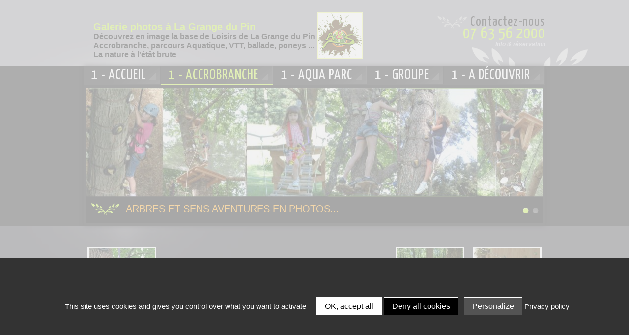

--- FILE ---
content_type: text/html; charset=UTF-8
request_url: https://www.arbres-et-sens-aventures.fr/galerie-photos.html
body_size: 7856
content:
<!DOCTYPE html PUBLIC "-//Viaduc CSW//DTD XHTML 1.0 Transitional//EN" "https://www.viaduc.fr/utils/viaducCSW.dtd">
<html xmlns="http://www.w3.org/1999/xhtml">
<head>

		<title>Galerie photos Arbres et Sens Aventures</title>

    
		        	                    <meta name="description" content="Venez vivre des expériences uniques et exclusives sur le parcours aventure Arbres et Sens. Pour toutes vos sorties: amis, famille, séminaires/entreprise, scolaires, C.E,high rope course, adventure park, park, family, corporate, school"/>
        	                    <meta name="keywords" content="parc aventure,nature, parcours aventure,parc aventure,accrobranche treffort cuisiat, parc d’attractions, parc acrobatique en hauteur,Bourg en bresse, Lyon, Genève,accrobranche grange du pin,parcours aventures dans le revermont, tyrolienne géante,enterrement vie de garçons, enterrement vie jeune fille, anniversaire enfant, anniversaire adulte,parc de losirs dans l’ain,seminaire, entreprise,gîtes insolites,cabane dans les arbres,aventure dans l’ain,escalarbre ,loisir dans l’ain,sports séminaire, team-building ,tree Climbing,pleine nature,via-escalarbre, slackiling,waouh jump,tourisme,ain,pêche,baignade,jeux,balade,volet,tennis,cayak, tree top trekking"/>
        		
	<meta http-equiv="Content-Type" content="text/html; charset=utf-8" />
	<meta http-equiv="Content-language" content="fr" />

    	<meta name="robots" content="follow,index" />
    
	<link href="https://fonts.googleapis.com/css?family=Amaranth:400,700,400italic,700italic" rel="stylesheet" type="text/css" />
		<link href="/skins/csw-site/style-concat-4-1724677125.css"  rel="stylesheet"  type="text/css"  media="all" />
	<link href="/skins/csw-site/fancybox.css"  rel="stylesheet"  type="text/css"  media="all" />
	<link href="/skins/csw-site/leaflet.1.3.4.css"  rel="stylesheet"  type="text/css"  media="all" />
	<link href="/theme-hotellerie-1-bis/variant-19/style.css"  rel="stylesheet"  type="text/css"  media="all" />
	<link href="https://fonts.googleapis.com/css?family=Yanone+Kaffeesatz"  rel="stylesheet"  type="text/css"  media="all" />
	<link href="/site-1672/style.css?version=690ddc1c99ad8"  rel="stylesheet"  type="text/css"  media="all" />

			<link rel="stylesheet" media="screen and (min-width: 990px)" href="/skins/csw-site/grille.css" />
	<link rel="stylesheet/less" media="screen and (max-width: 990px)" href="/theme-hotellerie-1-bis/variant-19/mobile.css" />
		<!-- Adding "maximum-scale=1" fixes the Mobile Safari auto-zoom bug: http://filamentgroup.com/examples/iosScaleBug/ -->
	<meta name="viewport" content="width=device-width, initial-scale=1"/>
	
	
	<!--[if IE 6]>
	<script src="/js/DD_belatedPNG.js"></script>
	<script>
	/* EXAMPLE */
	DD_belatedPNG.fix('.pngFix');
	
	/* string argument can be any CSS selector */
	/* .png_bg example is unnecessary */
	/* change it to what suits you! */
	</script>
	<![endif]--> 
</head>

<body id="section_home">


    
    
	
	
	<div class="container responsiveHeader">
	<div class="row">
		<div class="fivecol">
			<div class="logo">
				<div class="titleSite"><a href="/" class="titleLink"><span class="siteName">Arbres et Sens Aventures</span></a></div>
			</div>
		</div>

		<div class="sevencol last">
			<div class="navigation">
				<a class="btnMainNavigation" href="#">
					<span class="innerLinkMenu-1">
						<span class="innerLinkMenu-2">
							<span class="innerLinkMenu-3">
								<span class="innerLinkMenu-4">Navigation</span>
							</span>
						</span>
					</span>
				</a>

				<div class="clear"></div>

				<div class="CSWMenu" style="display:none">
					<ul class="CSWItem CSWMenu"  id="menu1" ><li class="item-0 item sub first" ><a href="/"  title=""  class="linkMenu" ><span class="innerLinkMenu-1"><span class="innerLinkMenu-2"><span class="innerLinkMenu-3"><span class="innerLinkMenu-4">1 - Accueil</span></span></span></span></a>

<ul class="subMenu" ><li class="item-0 subItem first" ><a href="contact.html"  title=""  class="subLink" ><span class="innerSubLink-1"><span class="innerSubLink-2"><span class="innerSubLink-3"><span class="innerSubLink-4">2 - Info et contact</span></span></span></span></a>
</li>
<li class="item-1 subItem" ><a href="boncadeau.html"  title=""  class="subLink" ><span class="innerSubLink-1"><span class="innerSubLink-2"><span class="innerSubLink-3"><span class="innerSubLink-4">3 - Bon cadeau</span></span></span></span></a>
</li>
<li class="item-2 subItem last" ><a href="promo.html"  title=""  class="subLink" ><span class="innerSubLink-1"><span class="innerSubLink-2"><span class="innerSubLink-3"><span class="innerSubLink-4">4 - Promo</span></span></span></span></a>
</li>
</ul>
</li>
<li class="item-1 item active sub" ><a href="accrobranche.html"  title=""  class="linkMenu active" ><span class="innerLinkMenu-1"><span class="innerLinkMenu-2"><span class="innerLinkMenu-3"><span class="innerLinkMenu-4">1 - Accrobranche</span></span></span></span></a>

<ul class="subMenu" ><li class="item-0 subItem first" ><a href="tarifsaccrobranche.html"  title=""  class="subLink" ><span class="innerSubLink-1"><span class="innerSubLink-2"><span class="innerSubLink-3"><span class="innerSubLink-4">2 - Horaires et Tarifs</span></span></span></span></a>
</li>
<li class="item-1 subItem active last" ><a href="galerie-photos.html"  title=""  class="subLink active" ><span class="innerSubLink-1"><span class="innerSubLink-2"><span class="innerSubLink-3"><span class="innerSubLink-4">3 - Galerie photos du parc</span></span></span></span></a>
</li>
</ul>
</li>
<li class="item-2 item sub" ><a href="aquaparc.html"  title=""  class="linkMenu" ><span class="innerLinkMenu-1"><span class="innerLinkMenu-2"><span class="innerLinkMenu-3"><span class="innerLinkMenu-4">1 - Aqua parc</span></span></span></span></a>

<ul class="subMenu" ><li class="item-3 subItem first" ><a href="horairesaquaparc.html"  title=""  class="subLink" ><span class="innerSubLink-1"><span class="innerSubLink-2"><span class="innerSubLink-3"><span class="innerSubLink-4">2 - Horaires et tarifs</span></span></span></span></a>
</li>
<li class="item-10 subItem last" ><a href="galerieaquaparc.html"  title=""  class="subLink" ><span class="innerSubLink-1"><span class="innerSubLink-2"><span class="innerSubLink-3"><span class="innerSubLink-4">3 - Galerie photos</span></span></span></span></a>
</li>
</ul>
</li>
<li class="item-3 item sub" ><a href="groupe.html"  title=""  class="linkMenu" ><span class="innerLinkMenu-1"><span class="innerLinkMenu-2"><span class="innerLinkMenu-3"><span class="innerLinkMenu-4">1 - Groupe</span></span></span></span></a>

<ul class="subMenu" ><li class="item-0 subItem first" ><a href="anniv.html"  title=""  class="subLink" ><span class="innerSubLink-1"><span class="innerSubLink-2"><span class="innerSubLink-3"><span class="innerSubLink-4">2 - Anniversaire</span></span></span></span></a>
</li>
<li class="item-1 subItem" ><a href="scolaires.html"  title=""  class="subLink" ><span class="innerSubLink-1"><span class="innerSubLink-2"><span class="innerSubLink-3"><span class="innerSubLink-4">3 - Sortie scolaire</span></span></span></span></a>
</li>
<li class="item-2 subItem" ><a href="celibataire.html"  title=""  class="subLink" ><span class="innerSubLink-1"><span class="innerSubLink-2"><span class="innerSubLink-3"><span class="innerSubLink-4">4 - Enterrement vie de c&eacute;libataire</span></span></span></span></a>
</li>
<li class="item-3 subItem last" ><a href="seminaire.html"  title=""  class="subLink" ><span class="innerSubLink-1"><span class="innerSubLink-2"><span class="innerSubLink-3"><span class="innerSubLink-4">5 - S&eacute;minaire d'entreprise</span></span></span></span></a>
</li>
</ul>
</li>
<li class="item-4 item sub last" ><a href="activites-et-prestations-regionale.html"  title=""  class="linkMenu" ><span class="innerLinkMenu-1"><span class="innerLinkMenu-2"><span class="innerLinkMenu-3"><span class="innerLinkMenu-4">1 - A d&eacute;couvrir</span></span></span></span></a>

<ul class="subMenu" ><li class="item-1 subItem first" ><a href="baignade.html"  title=""  class="subLink" ><span class="innerSubLink-1"><span class="innerSubLink-2"><span class="innerSubLink-3"><span class="innerSubLink-4">2 - Baignade</span></span></span></span></a>
</li>
<li class="item-2 subItem" ><a href="sentiers-vtt.html"  title=""  class="subLink" ><span class="innerSubLink-1"><span class="innerSubLink-2"><span class="innerSubLink-3"><span class="innerSubLink-4">3 - Sentiers VTT</span></span></span></span></a>
</li>
<li class="item-3 subItem" ><a href="camping.html"  title=""  class="subLink" ><span class="innerSubLink-1"><span class="innerSubLink-2"><span class="innerSubLink-3"><span class="innerSubLink-4">4 - Camping</span></span></span></span></a>
</li>
<li class="item-4 subItem last" ><a href="restaurant.html"  title=""  class="subLink" ><span class="innerSubLink-1"><span class="innerSubLink-2"><span class="innerSubLink-3"><span class="innerSubLink-4">5 - Restaurant</span></span></span></span></a>
</li>
</ul>
</li>
</ul>
				</div>
			</div>
		</div>
	</div>
</div>

<div class="container">
	<div class="row">

	<div id="blockGlobal" class=" page-galerie-photos">
		<div class="blockGlobal home" style="">
<link href="http://fonts.googleapis.com/css?family=Yanone+Kaffeesatz" rel="stylesheet" type="text/css" style="">
<div class="innerGlobal-1" style="">
<div class="innerGlobal-2" style="">

	<!-- BLOCKHEADER -->
	<div class="container_12" style="">
		<div class="blockHeader grid_12 ajaxLoading" style="">
			<div class="blockHeaderContent CSWContainer" style="">
				<div class="blockLogo grid_9 alpha" style="">
					<a href="/" style=""><img class="CSWEditable" id="csw50f5223bec558" alt="logo" src="/thumbnail-90/visuel-asa-e495214.jpg" style="" width="90" height="90"></a>
					<div class="logoText" style="">
						<h1 class="clientName CSWEditable" style=""><span class="CSWDefineFont defineFontSize CSWDefineFontSize" style="color: #c4f236; font-size: 20px;"><strong style="">Galerie photos à La Grange du Pin</strong></span><br style=""><span class="CSWDefineFont defineFontSize CSWDefineFontSize CSWDefineColor" style="color: #000000; font-size: 16px;"><strong style="">Découvrez en image la base de Loisirs de La Grange du Pin&nbsp;</strong></span><br style=""><span class="CSWDefineFont defineFontSize CSWDefineFontSize CSWDefineColor" style="color: #000000; font-size: 16px;"><strong style="">Accrobranche, parcours Aquatique, VTT, ballade, poneys ...&nbsp;</strong></span><br style=""><span class="CSWDefineFont defineFontSize CSWDefineFontSize CSWDefineColor" style="color: #000000; font-size: 16px;"><strong style="">La nature à l'étât brute</strong></span></h1>
						<h2 class="baseline" style="">
							<a class="innerBaseline CSWEditable" href="/" style=""><span class="CSWDefineFontSize" style="font-size: 14px;"><strong style=""><span class="CSWDefineFont defineFontSize CSWDefineColor" style="color: #000000;"></span></strong></span></a>
						</h2>
					</div>
					<div class="clear" style=""></div>
				</div>
				
				<div class="grid_3 omega" style="">
					<div class="blockPhone" style="">
						<span class="line line-1 CSWEditable" style="">Contactez-nous</span>
						<span class="line line-2 CSWEditable" style="">07 63 56 2000</span>
						<span class="line line-3 CSWEditable" style=""><strong style=""></strong><span class="CSWDefineFont defineFontSize" style="font-size: 12px;"><strong style=""></strong><strong style="">Info &amp; réservation</strong></span></span>
					</div>
				</div>
			</div>  
		</div>
		<div class="clear" style=""></div>
		
	</div>
	<!-- END BLOCKHEADER -->
		
	<!-- BLOCKMAINMENU -->
	
	<div class="blockMainMenu" style="">
		<div class="container_12" style="">
			<div class="blockMenu grid_12" style="">
				<div class="mainMenu" style="">
				<ul class="CSWItem CSWMenu"  id="menu1" ><li class="item-0 item sub first" ><a href="/"  title=""  class="linkMenu" ><span class="innerLinkMenu-1"><span class="innerLinkMenu-2"><span class="innerLinkMenu-3"><span class="innerLinkMenu-4">1 - Accueil</span></span></span></span></a>

<ul class="subMenu" ><li class="item-0 subItem first" ><a href="contact.html"  title=""  class="subLink" ><span class="innerSubLink-1"><span class="innerSubLink-2"><span class="innerSubLink-3"><span class="innerSubLink-4">2 - Info et contact</span></span></span></span></a>
</li>
<li class="item-1 subItem" ><a href="boncadeau.html"  title=""  class="subLink" ><span class="innerSubLink-1"><span class="innerSubLink-2"><span class="innerSubLink-3"><span class="innerSubLink-4">3 - Bon cadeau</span></span></span></span></a>
</li>
<li class="item-2 subItem last" ><a href="promo.html"  title=""  class="subLink" ><span class="innerSubLink-1"><span class="innerSubLink-2"><span class="innerSubLink-3"><span class="innerSubLink-4">4 - Promo</span></span></span></span></a>
</li>
</ul>
</li>
<li class="item-1 item active sub" ><a href="accrobranche.html"  title=""  class="linkMenu active" ><span class="innerLinkMenu-1"><span class="innerLinkMenu-2"><span class="innerLinkMenu-3"><span class="innerLinkMenu-4">1 - Accrobranche</span></span></span></span></a>

<ul class="subMenu" ><li class="item-0 subItem first" ><a href="tarifsaccrobranche.html"  title=""  class="subLink" ><span class="innerSubLink-1"><span class="innerSubLink-2"><span class="innerSubLink-3"><span class="innerSubLink-4">2 - Horaires et Tarifs</span></span></span></span></a>
</li>
<li class="item-1 subItem active last" ><a href="galerie-photos.html"  title=""  class="subLink active" ><span class="innerSubLink-1"><span class="innerSubLink-2"><span class="innerSubLink-3"><span class="innerSubLink-4">3 - Galerie photos du parc</span></span></span></span></a>
</li>
</ul>
</li>
<li class="item-2 item sub" ><a href="aquaparc.html"  title=""  class="linkMenu" ><span class="innerLinkMenu-1"><span class="innerLinkMenu-2"><span class="innerLinkMenu-3"><span class="innerLinkMenu-4">1 - Aqua parc</span></span></span></span></a>

<ul class="subMenu" ><li class="item-3 subItem first" ><a href="horairesaquaparc.html"  title=""  class="subLink" ><span class="innerSubLink-1"><span class="innerSubLink-2"><span class="innerSubLink-3"><span class="innerSubLink-4">2 - Horaires et tarifs</span></span></span></span></a>
</li>
<li class="item-10 subItem last" ><a href="galerieaquaparc.html"  title=""  class="subLink" ><span class="innerSubLink-1"><span class="innerSubLink-2"><span class="innerSubLink-3"><span class="innerSubLink-4">3 - Galerie photos</span></span></span></span></a>
</li>
</ul>
</li>
<li class="item-3 item sub" ><a href="groupe.html"  title=""  class="linkMenu" ><span class="innerLinkMenu-1"><span class="innerLinkMenu-2"><span class="innerLinkMenu-3"><span class="innerLinkMenu-4">1 - Groupe</span></span></span></span></a>

<ul class="subMenu" ><li class="item-0 subItem first" ><a href="anniv.html"  title=""  class="subLink" ><span class="innerSubLink-1"><span class="innerSubLink-2"><span class="innerSubLink-3"><span class="innerSubLink-4">2 - Anniversaire</span></span></span></span></a>
</li>
<li class="item-1 subItem" ><a href="scolaires.html"  title=""  class="subLink" ><span class="innerSubLink-1"><span class="innerSubLink-2"><span class="innerSubLink-3"><span class="innerSubLink-4">3 - Sortie scolaire</span></span></span></span></a>
</li>
<li class="item-2 subItem" ><a href="celibataire.html"  title=""  class="subLink" ><span class="innerSubLink-1"><span class="innerSubLink-2"><span class="innerSubLink-3"><span class="innerSubLink-4">4 - Enterrement vie de c&eacute;libataire</span></span></span></span></a>
</li>
<li class="item-3 subItem last" ><a href="seminaire.html"  title=""  class="subLink" ><span class="innerSubLink-1"><span class="innerSubLink-2"><span class="innerSubLink-3"><span class="innerSubLink-4">5 - S&eacute;minaire d'entreprise</span></span></span></span></a>
</li>
</ul>
</li>
<li class="item-4 item sub last" ><a href="activites-et-prestations-regionale.html"  title=""  class="linkMenu" ><span class="innerLinkMenu-1"><span class="innerLinkMenu-2"><span class="innerLinkMenu-3"><span class="innerLinkMenu-4">1 - A d&eacute;couvrir</span></span></span></span></a>

<ul class="subMenu" ><li class="item-1 subItem first" ><a href="baignade.html"  title=""  class="subLink" ><span class="innerSubLink-1"><span class="innerSubLink-2"><span class="innerSubLink-3"><span class="innerSubLink-4">2 - Baignade</span></span></span></span></a>
</li>
<li class="item-2 subItem" ><a href="sentiers-vtt.html"  title=""  class="subLink" ><span class="innerSubLink-1"><span class="innerSubLink-2"><span class="innerSubLink-3"><span class="innerSubLink-4">3 - Sentiers VTT</span></span></span></span></a>
</li>
<li class="item-3 subItem" ><a href="camping.html"  title=""  class="subLink" ><span class="innerSubLink-1"><span class="innerSubLink-2"><span class="innerSubLink-3"><span class="innerSubLink-4">4 - Camping</span></span></span></span></a>
</li>
<li class="item-4 subItem last" ><a href="restaurant.html"  title=""  class="subLink" ><span class="innerSubLink-1"><span class="innerSubLink-2"><span class="innerSubLink-3"><span class="innerSubLink-4">5 - Restaurant</span></span></span></span></a>
</li>
</ul>
</li>
</ul>






















































































































































































				</div>
				<div class="clear" style=""></div>
			</div>
			<div class="clear" style=""></div>
		</div>
	</div>
	
	<!-- END BLOCKMAINMENU -->

	<!-- BLOCKEDITO -->
	<div class="blockSlideHome container_12" style="">
		<div class="grid_12" style="">
			<div class="CSWItem CSWSlide" style="">
				<div class="wrapper" style="">
					<div class="slider" style="">
						

						
					<div class="blockSlide" style="">
						<div class="blockPicture left" style=""><img src="http://www.arbres-et-sens-aventures.fr/thumbnail-935/photo-2-ai-e51693.jpg" class="CSWEditable picture" alt="" style="" width="935" height="222"></div>
						<div class="slideTitle" style="">
							<div class="innerSlideTitle" style="">
								<a href="#" style=""><span class="linkTitle CSWEditable" style=""><span class="CSWSaveStyle" style="color: #ffa10f;">ARBRES ET SENS AVENTURES EN PHOTOS...</span></span></a>
							</div>
						</div>
                    </div><div class="blockSlide" style="">
						<div class="blockPicture" style=""><img class="CSWEditable picture" alt="" src="/thumbnail-930/slide-1-e495305.jpg" style="" width="930" height="220"></div>
						<div class="slideTitle" style="">
							<div class="innerSlideTitle" style="">
								<a href="#" style=""><span class="linkTitle CSWEditable" style=""><span class="CSWDefineFont defineFontColor" style="color: #ffa10f;">La tyrolienne géante de 600m Arbres et Sens, exclusif en&nbsp;Rhône-Alpes...</span></span></a>
							</div>
						</div>
                    </div></div>
				</div>
                <div class="template" style="">
                    <div class="blockSlide specimen" style="">
						<div class="blockPicture" style=""><img class="CSWEditable picture" alt="" src="/skins/csw-editor/addMore.png?size=930" style=""></div>
						<div class="slideTitle" style="">
							<div class="innerSlideTitle" style="">
								<a href="#" style=""><span class="linkTitle CSWEditable" style="">Découvrez nos chambres d'exception dans un cadre paisible...</span></a>
							</div>
						</div>
                    </div>
                </div>

				<div class="controlSlide" style="">
					<ul class="innerSlide" style="">	
						<li class="btnSlide btnSlide1" style=""><a class="control control-0 last" href="/" style=""><span class="button" style="">&nbsp;</span></a><a class="control control-0 last active" href="/" style=""><span class="button" style="">&nbsp;</span></a></li>
						<li class="clear" style="">&nbsp;</li>
					</ul>
				</div>
			</div>
		 </div>

		 <div class="clear" style=""></div>
	</div>
	<!-- END BLOCKEDITO -->
	

	<!-- BLOCKCONTENT -->
	<div class="container_12 CSWContainer" style="">

		<div class="column-1 grid_12 CSWItem eightcol noDelete areaType-1" style="">

						<div class="CSWContent CSWSortable" id="main" style="">
				
				
			<div class="blockGallery CSWItem grid_12 alpha omega" style="">
	<div class="innerGallery-1" style="">
		<div class="innerGallery-2" style="">
			<div class="innerGallery-3" style="">
				<h2 class="title titleLevel-2 CSWSaveStyle"><span class="innerTitle-1" style=""><span class="innerTitle-2" style=""><span class="innerTitle-3" style=""><span class="CSWGhost" csw:value="eyJub2RlIjp7Im5hbWUiOiJzcGFuIiwiYXR0ckNsYXNzIjoiaW5uZXJUaXRsZS00IENTV0VkaXRhYmxlIn0sInR5cGUiOiJ0ZXh0In0=" style=""></span></span></span></span></h2>

				<div class="galleryContent" style="">
					                                                                                                            <div class="CSWItem CSWGallery blockGallery" id="gallery1421561">
    <table class="tabGallery ">
		<tbody>
			<tr>
																	<td class="cell first">
						<a href="/medias/titi-e369929.jpg" class="itemGallery jsFancy" rel="gallery1421561" title=""><span class="innerItemGallery">
							<img class="CSWEditable imgGallery" src="/thumbnail-135-179/titi-e369929.jpg" alt="" title="" />
						</span></a>
					</td>
																			<td class="cell">
						<a href="/medias/p1100669-e391614.jpg" class="itemGallery jsFancy" rel="gallery1421561" title=""><span class="innerItemGallery">
							<img class="CSWEditable imgGallery" src="/thumbnail-135-179/p1100669-e391614.jpg" alt="" title="" />
						</span></a>
					</td>
																			<td class="cell">
						<a href="/medias/p1100661-e391618.jpg" class="itemGallery jsFancy" rel="gallery1421561" title=""><span class="innerItemGallery">
							<img class="CSWEditable imgGallery" src="/thumbnail-135-179/p1100661-e391618.jpg" alt="" title="" />
						</span></a>
					</td>
																			<td class="cell">
						<a href="/medias/p1100649-e391619.jpg" class="itemGallery jsFancy" rel="gallery1421561" title=""><span class="innerItemGallery">
							<img class="CSWEditable imgGallery" src="/thumbnail-135-179/p1100649-e391619.jpg" alt="" title="" />
						</span></a>
					</td>
																			<td class="cell">
						<a href="/medias/p1100665-e495182.jpg" class="itemGallery jsFancy" rel="gallery1421561" title=""><span class="innerItemGallery">
							<img class="CSWEditable imgGallery" src="/thumbnail-135-179/p1100665-e495182.jpg" alt="" title="" />
						</span></a>
					</td>
																			<td class="cell last">
						<a href="/medias/p1100651-e495183.jpg" class="itemGallery jsFancy" rel="gallery1421561" title=""><span class="innerItemGallery">
							<img class="CSWEditable imgGallery" src="/thumbnail-135-179/p1100651-e495183.jpg" alt="" title="" />
						</span></a>
					</td>
										</tr>
					<tr>
																			<td class="cell first">
						<a href="/medias/arbres-et-sens-aventure-parcours-des-lutins-2015-1-e495184.jpg" class="itemGallery jsFancy" rel="gallery1421561" title=""><span class="innerItemGallery">
							<img class="CSWEditable imgGallery" src="/thumbnail-135-179/arbres-et-sens-aventure-parcours-des-lutins-2015-1-e495184.jpg" alt="" title="" />
						</span></a>
					</td>
																			<td class="cell">
						<a href="/medias/p1100671-e495185.jpg" class="itemGallery jsFancy" rel="gallery1421561" title=""><span class="innerItemGallery">
							<img class="CSWEditable imgGallery" src="/thumbnail-135-179/p1100671-e495185.jpg" alt="" title="" />
						</span></a>
					</td>
																			<td class="cell">
						<a href="/medias/arbres-et-sens-aventure-parcours-des-lutins-2015-4-e495192.jpg" class="itemGallery jsFancy" rel="gallery1421561" title=""><span class="innerItemGallery">
							<img class="CSWEditable imgGallery" src="/thumbnail-135-179/arbres-et-sens-aventure-parcours-des-lutins-2015-4-e495192.jpg" alt="" title="" />
						</span></a>
					</td>
																			<td class="cell">
						<a href="/medias/arbres-et-sens-aventure-parcours-des-lutins-2015-6-e495193.jpg" class="itemGallery jsFancy" rel="gallery1421561" title=""><span class="innerItemGallery">
							<img class="CSWEditable imgGallery" src="/thumbnail-135-179/arbres-et-sens-aventure-parcours-des-lutins-2015-6-e495193.jpg" alt="" title="" />
						</span></a>
					</td>
																			<td class="cell">
						<a href="/medias/p1100682-e495196.jpg" class="itemGallery jsFancy" rel="gallery1421561" title=""><span class="innerItemGallery">
							<img class="CSWEditable imgGallery" src="/thumbnail-135-179/p1100682-e495196.jpg" alt="" title="" />
						</span></a>
					</td>
																			<td class="cell last">
						<a href="/medias/arbres-et-sens-aventure-18-e495197.jpg" class="itemGallery jsFancy" rel="gallery1421561" title=""><span class="innerItemGallery">
							<img class="CSWEditable imgGallery" src="/thumbnail-135-179/arbres-et-sens-aventure-18-e495197.jpg" alt="" title="" />
						</span></a>
					</td>
										</tr>
					<tr>
																			<td class="cell first">
						<a href="/medias/arbres-et-sens-aventure-17-e495200.jpg" class="itemGallery jsFancy" rel="gallery1421561" title=""><span class="innerItemGallery">
							<img class="CSWEditable imgGallery" src="/thumbnail-135-179/arbres-et-sens-aventure-17-e495200.jpg" alt="" title="" />
						</span></a>
					</td>
																			<td class="cell">
						<a href="/medias/arbres-et-sens-aventure-parcours-des-lutins-2015-13-e495203.jpg" class="itemGallery jsFancy" rel="gallery1421561" title=""><span class="innerItemGallery">
							<img class="CSWEditable imgGallery" src="/thumbnail-135-179/arbres-et-sens-aventure-parcours-des-lutins-2015-13-e495203.jpg" alt="" title="" />
						</span></a>
					</td>
																			<td class="cell">
						<a href="/medias/arbres-et-sens-aventure-parcours-des-lutins-2015-25-e495208.jpg" class="itemGallery jsFancy" rel="gallery1421561" title=""><span class="innerItemGallery">
							<img class="CSWEditable imgGallery" src="/thumbnail-135-179/arbres-et-sens-aventure-parcours-des-lutins-2015-25-e495208.jpg" alt="" title="" />
						</span></a>
					</td>
															
											<td class="cell">&nbsp;</td>
											<td class="cell">&nbsp;</td>
											<td class="cell last">&nbsp;</td>
			
			</tr>
		</tbody>
	</table>

	<div class="clear"></div>
</div>





















				</div>
			</div>
		</div>
	</div>
</div><div class="blockGallery CSWItem grid_12 alpha omega" style="">

	<div class="innerGallery-1" style="">
		<div class="innerGallery-2" style="">
			<div class="innerGallery-3" style="">
				
				<h2 class="title titleLevel-2 CSWSaveStyle"><span class="innerTitle-1" style=""><span class="innerTitle-2" style=""><span class="innerTitle-3" style=""><span class="CSWGhost" csw:value="eyJub2RlIjp7Im5hbWUiOiJzcGFuIiwiYXR0ckNsYXNzIjoiaW5uZXJUaXRsZS00IENTV0VkaXRhYmxlIENTV0hvdmVyIn0sInR5cGUiOiJ0ZXh0In0=" style=""></span></span></span></span></h2>

				<div class="galleryContent" style="">
					                                                                                                                                    <div class="CSWItem CSWGallery blockGallery" id="gallery1421562">
    <table class="tabGallery ">
		<tbody>
			<tr>
																	<td class="cell first">
						<a href="/medias/img-1328-2-e237356.jpg" class="itemGallery jsFancy" rel="gallery1421562" title=""><span class="innerItemGallery">
							<img class="CSWEditable imgGallery" src="/thumbnail-142-174/img-1328-2-e237356.jpg" alt="" title="" />
						</span></a>
					</td>
																			<td class="cell">
						<a href="/medias/2014-09-27-15-53-51-e369923.jpg" class="itemGallery jsFancy" rel="gallery1421562" title=""><span class="innerItemGallery">
							<img class="CSWEditable imgGallery" src="/thumbnail-142-174/2014-09-27-15-53-51-e369923.jpg" alt="" title="" />
						</span></a>
					</td>
																			<td class="cell">
						<a href="/medias/p1100492-e369925.jpg" class="itemGallery jsFancy" rel="gallery1421562" title=""><span class="innerItemGallery">
							<img class="CSWEditable imgGallery" src="/thumbnail-142-174/p1100492-e369925.jpg" alt="" title="" />
						</span></a>
					</td>
																			<td class="cell">
						<a href="/medias/img-1495-e369926.jpg" class="itemGallery jsFancy" rel="gallery1421562" title=""><span class="innerItemGallery">
							<img class="CSWEditable imgGallery" src="/thumbnail-142-174/img-1495-e369926.jpg" alt="" title="" />
						</span></a>
					</td>
																			<td class="cell">
						<a href="/medias/2014-11-01-10-46-08-e369927.jpg" class="itemGallery jsFancy" rel="gallery1421562" title=""><span class="innerItemGallery">
							<img class="CSWEditable imgGallery" src="/thumbnail-142-174/2014-11-01-10-46-08-e369927.jpg" alt="" title="" />
						</span></a>
					</td>
																			<td class="cell last">
						<a href="/medias/img-1499-e369928.jpg" class="itemGallery jsFancy" rel="gallery1421562" title=""><span class="innerItemGallery">
							<img class="CSWEditable imgGallery" src="/thumbnail-142-174/img-1499-e369928.jpg" alt="" title="" />
						</span></a>
					</td>
										</tr>
					<tr>
															
			
			</tr>
		</tbody>
	</table>

	<div class="clear"></div>
</div>























				</div>
				
			</div>
		</div>
	</div>

</div><div class="blockGallery CSWItem grid_12 alpha omega" style="">

	<div class="innerGallery-1" style="">
		<div class="innerGallery-2" style="">
			<div class="innerGallery-3" style="">
				
				<h2 class="title titleLevel-2 CSWSaveStyle"><span class="innerTitle-1" style=""><span class="innerTitle-2" style=""><span class="innerTitle-3" style=""><span class="CSWGhost" csw:value="eyJub2RlIjp7Im5hbWUiOiJzcGFuIiwiYXR0ckNsYXNzIjoiaW5uZXJUaXRsZS00IENTV0VkaXRhYmxlIENTV0hvdmVyIn0sInR5cGUiOiJ0ZXh0In0=" style=""></span></span></span></span>&nbsp;</h2>

				<div class="galleryContent" style="">
					                                                                                                                                                                                                            <div class="CSWItem CSWGallery blockGallery" id="gallery1421563">
    <table class="tabGallery ">
		<tbody>
			<tr>
																	<td class="cell first">
						<a href="/medias/p1080650-e109724.jpg" class="itemGallery jsFancy" rel="gallery1421563" title=""><span class="innerItemGallery">
							<img class="CSWEditable imgGallery" src="/thumbnail-141-106/p1080650-e109724.jpg" alt="" title="" />
						</span></a>
					</td>
																			<td class="cell">
						<a href="/medias/familly-badey-e109725.jpg" class="itemGallery jsFancy" rel="gallery1421563" title=""><span class="innerItemGallery">
							<img class="CSWEditable imgGallery" src="/thumbnail-141-106/familly-badey-e109725.jpg" alt="" title="" />
						</span></a>
					</td>
																			<td class="cell">
						<a href="/medias/p1080516-e109726.jpg" class="itemGallery jsFancy" rel="gallery1421563" title=""><span class="innerItemGallery">
							<img class="CSWEditable imgGallery" src="/thumbnail-141-106/p1080516-e109726.jpg" alt="" title="" />
						</span></a>
					</td>
																			<td class="cell">
						<a href="/medias/p1080134-e109727.jpg" class="itemGallery jsFancy" rel="gallery1421563" title=""><span class="innerItemGallery">
							<img class="CSWEditable imgGallery" src="/thumbnail-141-106/p1080134-e109727.jpg" alt="" title="" />
						</span></a>
					</td>
																			<td class="cell">
						<a href="/medias/p1080080-e109729.jpg" class="itemGallery jsFancy" rel="gallery1421563" title=""><span class="innerItemGallery">
							<img class="CSWEditable imgGallery" src="/thumbnail-141-106/p1080080-e109729.jpg" alt="" title="" />
						</span></a>
					</td>
																			<td class="cell last">
						<a href="/medias/photo-4-e109731.jpg" class="itemGallery jsFancy" rel="gallery1421563" title=""><span class="innerItemGallery">
							<img class="CSWEditable imgGallery" src="/thumbnail-141-106/photo-4-e109731.jpg" alt="" title="" />
						</span></a>
					</td>
										</tr>
					<tr>
																			<td class="cell first">
						<a href="/medias/p1070704-e109734.jpg" class="itemGallery jsFancy" rel="gallery1421563" title=""><span class="innerItemGallery">
							<img class="CSWEditable imgGallery" src="/thumbnail-141-106/p1070704-e109734.jpg" alt="" title="" />
						</span></a>
					</td>
																			<td class="cell">
						<a href="/medias/img-0160-e109739.jpg" class="itemGallery jsFancy" rel="gallery1421563" title=""><span class="innerItemGallery">
							<img class="CSWEditable imgGallery" src="/thumbnail-141-106/img-0160-e109739.jpg" alt="" title="" />
						</span></a>
					</td>
																			<td class="cell">
						<a href="/medias/img-0156-e109749.jpg" class="itemGallery jsFancy" rel="gallery1421563" title=""><span class="innerItemGallery">
							<img class="CSWEditable imgGallery" src="/thumbnail-141-106/img-0156-e109749.jpg" alt="" title="" />
						</span></a>
					</td>
																			<td class="cell">
						<a href="/medias/p1090497-e142285.jpg" class="itemGallery jsFancy" rel="gallery1421563" title=""><span class="innerItemGallery">
							<img class="CSWEditable imgGallery" src="/thumbnail-141-106/p1090497-e142285.jpg" alt="" title="" />
						</span></a>
					</td>
																			<td class="cell">
						<a href="/medias/p1090517-e142286.jpg" class="itemGallery jsFancy" rel="gallery1421563" title=""><span class="innerItemGallery">
							<img class="CSWEditable imgGallery" src="/thumbnail-141-106/p1090517-e142286.jpg" alt="" title="" />
						</span></a>
					</td>
																			<td class="cell last">
						<a href="/medias/p1090508-e142288.jpg" class="itemGallery jsFancy" rel="gallery1421563" title=""><span class="innerItemGallery">
							<img class="CSWEditable imgGallery" src="/thumbnail-141-106/p1090508-e142288.jpg" alt="" title="" />
						</span></a>
					</td>
										</tr>
					<tr>
																			<td class="cell first">
						<a href="/medias/p1090485-e142289.jpg" class="itemGallery jsFancy" rel="gallery1421563" title=""><span class="innerItemGallery">
							<img class="CSWEditable imgGallery" src="/thumbnail-141-106/p1090485-e142289.jpg" alt="" title="" />
						</span></a>
					</td>
																			<td class="cell">
						<a href="/medias/p1090521-e142290.jpg" class="itemGallery jsFancy" rel="gallery1421563" title=""><span class="innerItemGallery">
							<img class="CSWEditable imgGallery" src="/thumbnail-141-106/p1090521-e142290.jpg" alt="" title="" />
						</span></a>
					</td>
																			<td class="cell">
						<a href="/medias/img-0853-e142291.jpg" class="itemGallery jsFancy" rel="gallery1421563" title=""><span class="innerItemGallery">
							<img class="CSWEditable imgGallery" src="/thumbnail-141-106/img-0853-e142291.jpg" alt="" title="" />
						</span></a>
					</td>
																			<td class="cell">
						<a href="/medias/p1090567-e150541.jpg" class="itemGallery jsFancy" rel="gallery1421563" title=""><span class="innerItemGallery">
							<img class="CSWEditable imgGallery" src="/thumbnail-141-106/p1090567-e150541.jpg" alt="" title="" />
						</span></a>
					</td>
																			<td class="cell">
						<a href="/medias/p1090566-e150542.jpg" class="itemGallery jsFancy" rel="gallery1421563" title=""><span class="innerItemGallery">
							<img class="CSWEditable imgGallery" src="/thumbnail-141-106/p1090566-e150542.jpg" alt="" title="" />
						</span></a>
					</td>
																			<td class="cell last">
						<a href="/medias/p1090559-e150543.jpg" class="itemGallery jsFancy" rel="gallery1421563" title=""><span class="innerItemGallery">
							<img class="CSWEditable imgGallery" src="/thumbnail-141-106/p1090559-e150543.jpg" alt="" title="" />
						</span></a>
					</td>
										</tr>
					<tr>
																			<td class="cell first">
						<a href="/medias/p1090549-e150544.jpg" class="itemGallery jsFancy" rel="gallery1421563" title=""><span class="innerItemGallery">
							<img class="CSWEditable imgGallery" src="/thumbnail-141-106/p1090549-e150544.jpg" alt="" title="" />
						</span></a>
					</td>
																			<td class="cell">
						<a href="/medias/p1090544-e150545.jpg" class="itemGallery jsFancy" rel="gallery1421563" title=""><span class="innerItemGallery">
							<img class="CSWEditable imgGallery" src="/thumbnail-141-106/p1090544-e150545.jpg" alt="" title="" />
						</span></a>
					</td>
																			<td class="cell">
						<a href="/medias/p1090535-e150546.jpg" class="itemGallery jsFancy" rel="gallery1421563" title=""><span class="innerItemGallery">
							<img class="CSWEditable imgGallery" src="/thumbnail-141-106/p1090535-e150546.jpg" alt="" title="" />
						</span></a>
					</td>
																			<td class="cell">
						<a href="/medias/p1090541-e151171.jpg" class="itemGallery jsFancy" rel="gallery1421563" title=""><span class="innerItemGallery">
							<img class="CSWEditable imgGallery" src="/thumbnail-141-106/p1090541-e151171.jpg" alt="" title="" />
						</span></a>
					</td>
																			<td class="cell">
						<a href="/medias/img-0917-e151952.jpg" class="itemGallery jsFancy" rel="gallery1421563" title=""><span class="innerItemGallery">
							<img class="CSWEditable imgGallery" src="/thumbnail-141-106/img-0917-e151952.jpg" alt="" title="" />
						</span></a>
					</td>
																			<td class="cell last">
						<a href="/medias/img-0922-e153153.jpg" class="itemGallery jsFancy" rel="gallery1421563" title=""><span class="innerItemGallery">
							<img class="CSWEditable imgGallery" src="/thumbnail-141-106/img-0922-e153153.jpg" alt="" title="" />
						</span></a>
					</td>
										</tr>
					<tr>
																			<td class="cell first">
						<a href="/medias/img-0936-e162122.jpg" class="itemGallery jsFancy" rel="gallery1421563" title=""><span class="innerItemGallery">
							<img class="CSWEditable imgGallery" src="/thumbnail-141-106/img-0936-e162122.jpg" alt="" title="" />
						</span></a>
					</td>
																			<td class="cell">
						<a href="/medias/p1090748-e162123.jpg" class="itemGallery jsFancy" rel="gallery1421563" title=""><span class="innerItemGallery">
							<img class="CSWEditable imgGallery" src="/thumbnail-141-106/p1090748-e162123.jpg" alt="" title="" />
						</span></a>
					</td>
																			<td class="cell">
						<a href="/medias/p1090765-e162124.jpg" class="itemGallery jsFancy" rel="gallery1421563" title=""><span class="innerItemGallery">
							<img class="CSWEditable imgGallery" src="/thumbnail-141-106/p1090765-e162124.jpg" alt="" title="" />
						</span></a>
					</td>
																			<td class="cell">
						<a href="/medias/p1090766-e162125.jpg" class="itemGallery jsFancy" rel="gallery1421563" title=""><span class="innerItemGallery">
							<img class="CSWEditable imgGallery" src="/thumbnail-141-106/p1090766-e162125.jpg" alt="" title="" />
						</span></a>
					</td>
																			<td class="cell">
						<a href="/medias/p1090706-e162126.jpg" class="itemGallery jsFancy" rel="gallery1421563" title=""><span class="innerItemGallery">
							<img class="CSWEditable imgGallery" src="/thumbnail-141-106/p1090706-e162126.jpg" alt="" title="" />
						</span></a>
					</td>
																			<td class="cell last">
						<a href="/medias/p1090704-e162127.jpg" class="itemGallery jsFancy" rel="gallery1421563" title=""><span class="innerItemGallery">
							<img class="CSWEditable imgGallery" src="/thumbnail-141-106/p1090704-e162127.jpg" alt="" title="" />
						</span></a>
					</td>
										</tr>
					<tr>
																			<td class="cell first">
						<a href="/medias/accueil-du-lycee-lalande-sortie-accrobranche-18-10-2013-arbres-et-sens-aventure-4-e164013.jpg" class="itemGallery jsFancy" rel="gallery1421563" title=""><span class="innerItemGallery">
							<img class="CSWEditable imgGallery" src="/thumbnail-141-106/accueil-du-lycee-lalande-sortie-accrobranche-18-10-2013-arbres-et-sens-aventure-4-e164013.jpg" alt="" title="" />
						</span></a>
					</td>
																			<td class="cell">
						<a href="/medias/accueil-du-lycee-lalande-sortie-accrobranche-18-10-2013-arbres-et-sens-aventure-5-e164015.jpg" class="itemGallery jsFancy" rel="gallery1421563" title=""><span class="innerItemGallery">
							<img class="CSWEditable imgGallery" src="/thumbnail-141-106/accueil-du-lycee-lalande-sortie-accrobranche-18-10-2013-arbres-et-sens-aventure-5-e164015.jpg" alt="" title="" />
						</span></a>
					</td>
																			<td class="cell">
						<a href="/medias/accueil-du-lycee-lalande-sortie-accrobranche-18-10-2013-arbres-et-sens-aventure-2-e164016.jpg" class="itemGallery jsFancy" rel="gallery1421563" title=""><span class="innerItemGallery">
							<img class="CSWEditable imgGallery" src="/thumbnail-141-106/accueil-du-lycee-lalande-sortie-accrobranche-18-10-2013-arbres-et-sens-aventure-2-e164016.jpg" alt="" title="" />
						</span></a>
					</td>
																			<td class="cell">
						<a href="/medias/accueil-du-lycee-lalande-sortie-accrobranche-18-10-2013-arbres-et-sens-aventure-3-e164017.jpg" class="itemGallery jsFancy" rel="gallery1421563" title=""><span class="innerItemGallery">
							<img class="CSWEditable imgGallery" src="/thumbnail-141-106/accueil-du-lycee-lalande-sortie-accrobranche-18-10-2013-arbres-et-sens-aventure-3-e164017.jpg" alt="" title="" />
						</span></a>
					</td>
																			<td class="cell">
						<a href="/medias/accueil-du-lycee-lalande-sortie-accrobranche-18-10-2013-arbres-et-sens-aventure-e164018.jpg" class="itemGallery jsFancy" rel="gallery1421563" title=""><span class="innerItemGallery">
							<img class="CSWEditable imgGallery" src="/thumbnail-141-106/accueil-du-lycee-lalande-sortie-accrobranche-18-10-2013-arbres-et-sens-aventure-e164018.jpg" alt="" title="" />
						</span></a>
					</td>
																			<td class="cell last">
						<a href="/medias/accueil-du-lycee-lalande-sortie-accrobranche-18-10-2013-arbres-et-sens-aventure-5-e164019.jpg" class="itemGallery jsFancy" rel="gallery1421563" title=""><span class="innerItemGallery">
							<img class="CSWEditable imgGallery" src="/thumbnail-141-106/accueil-du-lycee-lalande-sortie-accrobranche-18-10-2013-arbres-et-sens-aventure-5-e164019.jpg" alt="" title="" />
						</span></a>
					</td>
										</tr>
					<tr>
															
			
			</tr>
		</tbody>
	</table>

	<div class="clear"></div>
</div>





























				</div>
				
			</div>
		</div>
	</div>

</div><div class="CSWItem grid_12 alpha omega" csw:label="Titre H2" style="">
	<h2 class="title titleLevel-2" style="">
		<span class="innerTitle-1" style="">
			<span class="innerTitle-2" style="">
				<span class="innerTitle-3" style="">
					<span class="CSWGhost" csw:value="eyJub2RlIjp7Im5hbWUiOiJzcGFuIiwiYXR0ckNsYXNzIjoiaW5uZXJUaXRsZS00IENTV0VkaXRhYmxlIENTV0hvdmVyIn0sInR5cGUiOiJ0ZXh0In0=" style=""></span>
				</span>
			</span>
		</span>
	</h2>
</div><div class="blockGallery CSWItem grid_12 alpha omega" style="">

	<div class="innerGallery-1" style="">
		<div class="innerGallery-2" style="">
			<div class="innerGallery-3" style="">
				
				<h2 class="title titleLevel-2 CSWSaveStyle" style="display: none;"><span class="innerTitle-1" style=""><span class="innerTitle-2" style=""><span class="innerTitle-3" style=""><span class="innerTitle-4 CSWEditable" style="">Arbres et sens aventures EN PHOTOS</span></span></span></span></h2>

				<div class="galleryContent" style="">
					                                                                                                                                                                                                                                                                                                                                                                                                                                                                                                            <div class="CSWItem CSWGallery blockGallery" id="gallery1421564">
    <table class="tabGallery ">
		<tbody>
			<tr>
																	<td class="cell first">
						<a href="/medias/sigle-e64839.jpg" class="itemGallery jsFancy" rel="gallery1421564" title=""><span class="innerItemGallery">
							<img class="CSWEditable imgGallery" src="/thumbnail-142-78/sigle-e64839.jpg" alt="" title="" />
						</span></a>
					</td>
																			<td class="cell">
						<a href="/medias/23-e76534.jpg" class="itemGallery jsFancy" rel="gallery1421564" title=""><span class="innerItemGallery">
							<img class="CSWEditable imgGallery" src="/thumbnail-142-78/23-e76534.jpg" alt="" title="" />
						</span></a>
					</td>
																			<td class="cell">
						<a href="/medias/22-e76535.jpg" class="itemGallery jsFancy" rel="gallery1421564" title=""><span class="innerItemGallery">
							<img class="CSWEditable imgGallery" src="/thumbnail-142-78/22-e76535.jpg" alt="" title="" />
						</span></a>
					</td>
																			<td class="cell">
						<a href="/medias/21-e76536.jpg" class="itemGallery jsFancy" rel="gallery1421564" title=""><span class="innerItemGallery">
							<img class="CSWEditable imgGallery" src="/thumbnail-142-78/21-e76536.jpg" alt="" title="" />
						</span></a>
					</td>
																			<td class="cell">
						<a href="/medias/20-e76537.jpg" class="itemGallery jsFancy" rel="gallery1421564" title=""><span class="innerItemGallery">
							<img class="CSWEditable imgGallery" src="/thumbnail-142-78/20-e76537.jpg" alt="" title="" />
						</span></a>
					</td>
																			<td class="cell last">
						<a href="/medias/19-e76538.jpg" class="itemGallery jsFancy" rel="gallery1421564" title=""><span class="innerItemGallery">
							<img class="CSWEditable imgGallery" src="/thumbnail-142-78/19-e76538.jpg" alt="" title="" />
						</span></a>
					</td>
										</tr>
					<tr>
																			<td class="cell first">
						<a href="/medias/1-20-e76540.jpg" class="itemGallery jsFancy" rel="gallery1421564" title=""><span class="innerItemGallery">
							<img class="CSWEditable imgGallery" src="/thumbnail-142-78/1-20-e76540.jpg" alt="" title="" />
						</span></a>
					</td>
																			<td class="cell">
						<a href="/medias/1-19-e76543.jpg" class="itemGallery jsFancy" rel="gallery1421564" title=""><span class="innerItemGallery">
							<img class="CSWEditable imgGallery" src="/thumbnail-142-78/1-19-e76543.jpg" alt="" title="" />
						</span></a>
					</td>
																			<td class="cell">
						<a href="/medias/1-14-e76544.jpg" class="itemGallery jsFancy" rel="gallery1421564" title=""><span class="innerItemGallery">
							<img class="CSWEditable imgGallery" src="/thumbnail-142-78/1-14-e76544.jpg" alt="" title="" />
						</span></a>
					</td>
																			<td class="cell">
						<a href="/medias/1-13-e76546.jpg" class="itemGallery jsFancy" rel="gallery1421564" title=""><span class="innerItemGallery">
							<img class="CSWEditable imgGallery" src="/thumbnail-142-78/1-13-e76546.jpg" alt="" title="" />
						</span></a>
					</td>
																			<td class="cell">
						<a href="/medias/1-12-e76547.jpg" class="itemGallery jsFancy" rel="gallery1421564" title=""><span class="innerItemGallery">
							<img class="CSWEditable imgGallery" src="/thumbnail-142-78/1-12-e76547.jpg" alt="" title="" />
						</span></a>
					</td>
																			<td class="cell last">
						<a href="/medias/1-11-e76550.jpg" class="itemGallery jsFancy" rel="gallery1421564" title=""><span class="innerItemGallery">
							<img class="CSWEditable imgGallery" src="/thumbnail-142-78/1-11-e76550.jpg" alt="" title="" />
						</span></a>
					</td>
										</tr>
					<tr>
																			<td class="cell first">
						<a href="/medias/1-10-e76551.jpg" class="itemGallery jsFancy" rel="gallery1421564" title=""><span class="innerItemGallery">
							<img class="CSWEditable imgGallery" src="/thumbnail-142-78/1-10-e76551.jpg" alt="" title="" />
						</span></a>
					</td>
																			<td class="cell">
						<a href="/medias/1-9-e76554.jpg" class="itemGallery jsFancy" rel="gallery1421564" title=""><span class="innerItemGallery">
							<img class="CSWEditable imgGallery" src="/thumbnail-142-78/1-9-e76554.jpg" alt="" title="" />
						</span></a>
					</td>
																			<td class="cell">
						<a href="/medias/1-8-e76555.jpg" class="itemGallery jsFancy" rel="gallery1421564" title=""><span class="innerItemGallery">
							<img class="CSWEditable imgGallery" src="/thumbnail-142-78/1-8-e76555.jpg" alt="" title="" />
						</span></a>
					</td>
																			<td class="cell">
						<a href="/medias/1-7-e76557.jpg" class="itemGallery jsFancy" rel="gallery1421564" title=""><span class="innerItemGallery">
							<img class="CSWEditable imgGallery" src="/thumbnail-142-78/1-7-e76557.jpg" alt="" title="" />
						</span></a>
					</td>
																			<td class="cell">
						<a href="/medias/1-6-e76558.jpg" class="itemGallery jsFancy" rel="gallery1421564" title=""><span class="innerItemGallery">
							<img class="CSWEditable imgGallery" src="/thumbnail-142-78/1-6-e76558.jpg" alt="" title="" />
						</span></a>
					</td>
																			<td class="cell last">
						<a href="/medias/1-2-e76559.jpg" class="itemGallery jsFancy" rel="gallery1421564" title=""><span class="innerItemGallery">
							<img class="CSWEditable imgGallery" src="/thumbnail-142-78/1-2-e76559.jpg" alt="" title="" />
						</span></a>
					</td>
										</tr>
					<tr>
																			<td class="cell first">
						<a href="/medias/1-1-e76560.jpg" class="itemGallery jsFancy" rel="gallery1421564" title=""><span class="innerItemGallery">
							<img class="CSWEditable imgGallery" src="/thumbnail-142-78/1-1-e76560.jpg" alt="" title="" />
						</span></a>
					</td>
																			<td class="cell">
						<a href="/medias/1-15-e76561.jpg" class="itemGallery jsFancy" rel="gallery1421564" title=""><span class="innerItemGallery">
							<img class="CSWEditable imgGallery" src="/thumbnail-142-78/1-15-e76561.jpg" alt="" title="" />
						</span></a>
					</td>
																			<td class="cell">
						<a href="/medias/1-16-e76562.jpg" class="itemGallery jsFancy" rel="gallery1421564" title=""><span class="innerItemGallery">
							<img class="CSWEditable imgGallery" src="/thumbnail-142-78/1-16-e76562.jpg" alt="" title="" />
						</span></a>
					</td>
																			<td class="cell">
						<a href="/medias/1-17-e76563.jpg" class="itemGallery jsFancy" rel="gallery1421564" title=""><span class="innerItemGallery">
							<img class="CSWEditable imgGallery" src="/thumbnail-142-78/1-17-e76563.jpg" alt="" title="" />
						</span></a>
					</td>
																			<td class="cell">
						<a href="/medias/1-18-e76564.jpg" class="itemGallery jsFancy" rel="gallery1421564" title=""><span class="innerItemGallery">
							<img class="CSWEditable imgGallery" src="/thumbnail-142-78/1-18-e76564.jpg" alt="" title="" />
						</span></a>
					</td>
															
											<td class="cell last">&nbsp;</td>
			
			</tr>
		</tbody>
	</table>

	<div class="clear"></div>
</div>





















































				</div>
				
			</div>
		</div>
	</div>

</div><div class="clear" style=""></div></div>


		</div><div class="grid_12 column-3 CSWItem CSWSortable fourcol last noDelete areaType-1" style="">
		
			

			
						
			

			

			

		<div class="clear" style="">
	<div class="CSWEditable CSWFeed CSWItem blockRSSFeed" data-count="10" style="">
		
		<h2 class="title titleBlock titleLevel-2" style="">
			<span class="innerTitle-1" style="">
				<span class="innerTitle-2" style="">
					<span class="innerTitle-3" style="">
						<span class="innerTitle-4 CSWEditable" style="">Titre du flux RSS</span>
					</span>
				</span>
			</span>
		</h2>
			
		<div class="itemNews template" style="">
			<h3 class="title titleNews titleLevel-3" style="">
				<a class="link" href="#" style="">
				<span class="innerTitle-1" style="">
					<span class="innerTitle-2" style="">
						<span class="innerTitle-3" style="">
							<span class="innerTitle-4" style="">Lorem ipsum dolor dolor fecing elit adpesit manureim adifiste</span>
						</span>
					</span>
				</span>
				</a>
			</h3>
			<p class="txt news" style=""><a class="link" href="#" style=""><span class="date" style="">Le 10 août 2011</span> <span class="slot" style="">Lorem ipsum dolor sit amet, consectetur adipisfef fecing elit.</span></a></p>
			<a class="btnMore" href="#" style=""><span class="puce" style="">En savoir plus</span></a>
			<div class="clear" style=""></div>
		</div>

		<div class="clear" style=""></div>

		<div class="feedSource" style="">
			<span class="feedSourceContent" style="">Source : <span class="slot" style=""></span></span>
		</div>
	
	  <div class="feedContent" style="">
			<div class="btnRoundedPosition-1 CSWButton CSWEditable CSWPriorityTarget" style="">
				<a href="" style="">
					<span class="innerLink-1" style="">
						<span class="innerLink-2" style="">
							<span class="innerLink-3" style="">
								<span class="innerLink-4" style="">escalarbre</span>	
							</span>									
						</span>
					</span>
				</a>
			</div>
	  </div>
	
	</div>
</div></div>

		

		
<div class="clear" style=""></div>
		
	</div>
	<!-- END BLOCKCONTENT -->
	
	<!-- BLOCKFOOTER -->
	<div class="blockFooter" style="">
		<div class="container_12" style="">
			<div class="innerFooter grid_12" style="">
				<div class="block-1 grid_3 alpha" style="">
					<a href="/" style=""><img class="logoFooter CSWEditable" id="csw50f5264910894" alt="" src="/thumbnail-83/logo-arbres-et-sens-aventures-e96957.jpg" style="" width="83" height="37"></a>
					<div class="logoText" style="">
						<div class="clientName CSWEditable" style=""><p style=""><a class="innerClientName" href="../" style="">A</a>rbres et Sens Aventures</p></div>
						<div class="copyRight CSWEditable" style="">
							<a class="innerCopyright" href="/" style="">© Tous droits réservés</a>
						</div>
					</div>
					<div class="clear" style=""></div>
				</div>
				
				<div class="block-2 grid_6" style="">
					<div class="content" style="">
						<div class="title CSWEditable" style=""><p style="">Navigation</p></div>
						<ul class="CSWItem CSWMenu"  id="menu4" ><li class="item-0 item first" ><a href="tarifsaccrobranche.html"  title=""  class="linkMenu" ><span class="innerLinkMenu-1"><span class="innerLinkMenu-2"><span class="innerLinkMenu-3"><span class="innerLinkMenu-4">2/2 Tarif Accro</span></span></span></span></a>
</li>
<li class="item-1 item" ><a href="groupe.html"  title=""  class="linkMenu" ><span class="innerLinkMenu-1"><span class="innerLinkMenu-2"><span class="innerLinkMenu-3"><span class="innerLinkMenu-4">4/1 Groupe</span></span></span></span></a>
</li>
<li class="item-2 item" ><a href="contact.html"  title=""  class="linkMenu" ><span class="innerLinkMenu-1"><span class="innerLinkMenu-2"><span class="innerLinkMenu-3"><span class="innerLinkMenu-4">1/2 Info et contact</span></span></span></span></a>
</li>
<li class="item-3 item" ><a href="promo.html"  title=""  class="linkMenu" ><span class="innerLinkMenu-1"><span class="innerLinkMenu-2"><span class="innerLinkMenu-3"><span class="innerLinkMenu-4">1/4 Promo</span></span></span></span></a>
</li>
<li class="item-4 item" ><a href="aquaparc.html"  title=""  class="linkMenu" ><span class="innerLinkMenu-1"><span class="innerLinkMenu-2"><span class="innerLinkMenu-3"><span class="innerLinkMenu-4">3/1 Aqua parc</span></span></span></span></a>
</li>
<li class="item-5 item legalNotice last" ><a href="#mentionsLegales"  title=""  class="linkMenu" ><span class="innerLinkMenu-1"><span class="innerLinkMenu-2"><span class="innerLinkMenu-3"><span class="innerLinkMenu-4">Mentions L&eacute;gales</span></span></span></span></a>
</li>
</ul>






















































































































































































		
						<div class="clear" style=""></div>
					</div>
				</div>
				
				<div class="block-3 grid_3 omega" style="">
					<span class="partenaires" style="">									<span class="CSWFooterLinks">
	<span>Propulsé par Viaduc</span></span>

























</span>
					 
				</div>
				
			</div>
			<div class="clear" style=""></div>
		</div>
	</div> 
	<!-- END BLOCKFOOTER -->

	<div class="clear" style=""></div>
</div>
</div>
</div>	</div>

		</div>
</div>
<div class="container responsiveFooter">
	<div class="row">

		<div class="fourcol">

			<div class="footerInfos">
				<div class="titleSite"><a href="/" class="titleLink"><span class="siteName">Arbres et Sens Aventures</span></a></div>
				<div class="siteEditor">Ce site est propulsé par Viaduc</div>
			</div>

		</div>
		<div class="eightcol last">

			<div class="footerMenu">
				<div class="CSWMenu">
					<ul class="CSWItem CSWMenu"  id="menu4" ><li class="item-0 item first" ><a href="/"  title=""  class="linkMenu" ><span class="innerLinkMenu-1"><span class="innerLinkMenu-2"><span class="innerLinkMenu-3"><span class="innerLinkMenu-4">1 - Accueil</span></span></span></span></a>
</li>
<li class="item-1 item" ><a href="accrobranche.html"  title=""  class="linkMenu" ><span class="innerLinkMenu-1"><span class="innerLinkMenu-2"><span class="innerLinkMenu-3"><span class="innerLinkMenu-4">1 - Accrobranche</span></span></span></span></a>
</li>
<li class="item-2 item" ><a href="aquaparc.html"  title=""  class="linkMenu" ><span class="innerLinkMenu-1"><span class="innerLinkMenu-2"><span class="innerLinkMenu-3"><span class="innerLinkMenu-4">1 - Aqua parc</span></span></span></span></a>
</li>
<li class="item-3 item" ><a href="groupe.html"  title=""  class="linkMenu" ><span class="innerLinkMenu-1"><span class="innerLinkMenu-2"><span class="innerLinkMenu-3"><span class="innerLinkMenu-4">1 - Groupe</span></span></span></span></a>
</li>
<li class="item-4 item" ><a href="activites-et-prestations-regionale.html"  title=""  class="linkMenu" ><span class="innerLinkMenu-1"><span class="innerLinkMenu-2"><span class="innerLinkMenu-3"><span class="innerLinkMenu-4">1 - A d&eacute;couvrir</span></span></span></span></a>
</li>
<li class="item-5 item legalNotice last" ><a href="#mentionsLegales"  title=""  class="linkMenu" ><span class="innerLinkMenu-1"><span class="innerLinkMenu-2"><span class="innerLinkMenu-3"><span class="innerLinkMenu-4">Mentions L&eacute;gales</span></span></span></span></a>
</li>
</ul>
				</div>
			</div>

		</div>

	</div>
</div>

	    
	<div class="popupImprint" id="popupImprint">
		<div class="popupScroller">
			<div class="popupInner"  style="width: 100%; height: 500px; overflow: auto; -webkit-overflow-scrolling: touch;">
				<div class="popupClose">
					<a href="#close" class="btnClose"><span>Fermer la fenêtre</span></a>
				</div>
				
				<iframe src="" width="100%" height="450"></iframe>
			</div>
		</div>
	</div>
    
    

	        <script src="/js/concat-4-1724677125.js"  type="text/javascript" ></script>
	<script src="/js/leaflet.1.3.4.js"  type="text/javascript" ></script>
            <script type="text/javascript" src="/tarteaucitron.js/tarteaucitron.js"></script>
    <script type="text/javascript">
        $('body').delegate('#tarteaucitronPrivacyUrl, #tarteaucitronPrivacyUrlDialog', 'click', function(event) {
            event.preventDefault();
            Site.Utils.imprintShow();
        });
        tarteaucitron.init({
            "privacyUrl": "#mentionsLegales", /* Privacy policy url */

            "hashtag": "#tarteaucitron", /* Open the panel with this hashtag */
            "cookieName": "tarteaucitron", /* Cookie name */

            "orientation": "bottom", /* Banner position (top - bottom) */
                            
            "showAlertSmall": false, /* Show the small banner on bottom right */
            "cookieslist": false, /* Show the cookie list */
                            
            "closePopup": false, /* Show a close X on the banner */

            "showIcon": false, /* Show cookie icon to manage cookies */
            "iconPosition": "BottomRight", /* BottomRight, BottomLeft, TopRight and TopLeft */

            "adblocker": false, /* Show a Warning if an adblocker is detected */
                            
            "DenyAllCta" : true, /* Show the deny all button */
            "AcceptAllCta" : true, /* Show the accept all button when highPrivacy on */
            "highPrivacy": true, /* HIGHLY RECOMMANDED Disable auto consent */
                            
            "handleBrowserDNTRequest": false, /* If Do Not Track == 1, disallow all */

            "removeCredit": true, /* Remove credit link */
            "moreInfoLink": true, /* Show more info link */

            "useExternalCss": true, /* If false, the tarteaucitron.css file will be loaded */
            "useExternalJs": false, /* If false, the tarteaucitron.js file will be loaded */

            //"cookieDomain": ".my-multisite-domaine.fr", /* Shared cookie for multisite */
                            
            "readmoreLink": "", /* Change the default readmore link */

            "mandatory": true, /* Show a message about mandatory cookies */
        });
    </script>
            <script type="text/javascript">
            tarteaucitron.user.gtagUa = '<a href="http://www.referencementgoogle.com/">référencement Google</a>';
            tarteaucitron.user.gtagMore = function () { /* add here your optionnal gtag() */ 
                if (typeof gtagEvents !== 'undefined') {
                    while (gtagEvents.length){
                        gtagEvents.shift().call();
                    }
                }
            };
            (tarteaucitron.job = tarteaucitron.job || []).push('gtag');
        </script>
    
    	
</body>
</html>


--- FILE ---
content_type: text/css; charset=utf-8
request_url: https://www.arbres-et-sens-aventures.fr/theme-hotellerie-1-bis/variant-19/style.css
body_size: 2840
content:
@charset "UTF-8";
/* CSS Document */

body {
	font-family: Arial, Helvetica, sans-serif;
	font-weight: normal;
	background-color:#56404D;
	color:#fff;
}

a { 
	text-decoration : none;
	color:#ffae00;
}

p,
.hasParagraph p {
	color:#fff;	
	font-size:13px;
	line-height:18px;
}

/*-----------------------------------------------+
+ Global                                         +
+-----------------------------------------------*/

.blockGlobal {
	background: url(bgd_global1.gif) repeat-x;
}
.blockGlobal .innerGlobal-1 {
	background: url(bgd_global2.gif) no-repeat center top;
}
.blockGlobal.home .innerGlobal-1 {
	background: url(bgd_global2-home.gif) no-repeat center top;
}


/*-----------------------------------------------+
+ Header                                         +
+-----------------------------------------------*/

.blockHeader {
	height:100px;
	padding:25px 0 0;
}

.innerLogo {
	float:left;	
}
.logoText {
	float:left;	
	padding:18px 0 0 20px;
}
.logoText .innerClientName {
	font-family: 'Yanone Kaffeesatz', sans-serif;
	letter-spacing:1px;
	font-size:34px;
	line-height:21px;
	color:#fff;
}
.logoText .innerBaseline {
	color:#ffae00;
	font-size:16px;
}

.blockPhone {
	text-align:right;
	background: url(bgd_imgContact.png) no-repeat 0 8px;
	padding-top:8px;
}
.blockPhone .line {
	display:block;
	line-height:24px;
}
.blockPhone .line-1 {
	color:#1f121a;
	font-family: 'Yanone Kaffeesatz', sans-serif;
	font-size:28px;
	letter-spacing:1px;
}
.blockPhone .line-2 {
	color:#ffae00;
	font-family: 'Yanone Kaffeesatz', sans-serif;
	font-size:34px;
	letter-spacing:1px;
}
.blockPhone .line-3 {
	color:#b29aa8;
	font-size:10px;
	line-height:18px;
	font-style:italic;
}

/*-----------------------------------------------+
+ Menu                                           +
+-----------------------------------------------*/

.blockGlobal .blockMainMenu {
	background: url(bgd_mainMenu-slide.png) no-repeat center -60px;
	font-family: 'Yanone Kaffeesatz', sans-serif;
	text-transform:uppercase;
    font-size:20px;
	letter-spacing:1px;
	line-height:20px;
	height:60px;
	padding-bottom:5px;
}
.blockGlobal.home .blockMainMenu {
	background: url(bgd_mainMenu-slide.png) no-repeat center top;
	height:48px;
	padding:0;
}

.blockGlobal .blockMainMenu .linkMenu {
	cursor:pointer;
	color:#fff;
	display:block;
	padding-top:10px;
	padding-bottom:2px;
}
.blockGlobal .blockMainMenu .item,
.blockGlobal .blockMainMenu .item .linkMenu,
.blockGlobal .blockMainMenu .item .linkMenu .innerLinkMenu-1,
.blockGlobal .blockMainMenu .item .linkMenu .innerLinkMenu-2,
.blockGlobal .blockMainMenu .item .linkMenu .innerLinkMenu-3,
.blockGlobal .blockMainMenu .item .linkMenu .innerLinkMenu-4 {
	height:36px;
	display:block;
	float:left;
}

.blockGlobal .blockMainMenu .item .linkMenu .innerLinkMenu-1 {
	background: url(bgd_mainMenu.gif) no-repeat right top;
}
.blockGlobal .blockMainMenu .item.active .linkMenu .innerLinkMenu-2,
.blockGlobal .blockMainMenu .item .linkMenu:hover .innerLinkMenu-2 {
	border-bottom:2px solid #ffae00;
	padding-bottom:0;
	color:#ffae00;
	
}
.blockGlobal .blockMainMenu .item .linkMenu .innerLinkMenu-3 {
	padding-right:10px;
}
.blockGlobal .blockMainMenu .item .linkMenu .innerLinkMenu-4 {
	background: url(bgd_puce-mainMenu.gif) no-repeat right 12px;
	padding:0 20px 0 16px;
	line-height:36px;
}
/*--------------------------------------------*/
/*           Navigation sous menus            */
/*--------------------------------------------*/

.CSWMenu .subMenu {
	top: 48px;
	width: auto;
}


/*-----------------------------------------------+
+ blockSlide                                     +
+-----------------------------------------------*/

.blockSlideHome {
	background: url(bgd_slide.png) no-repeat center top;
	height:296px;
	position:relative;
	margin-bottom:15px;
}
.blockSlideHome .wrapper {
 	height:275px !important;
	width:928px;
	padding:5px 0 0 6px;
	overflow:hidden;
}
.blockSlideHome .blockSlide {
	position:absolute;
	height:275px;
}
.blockSlideHome .blockSlide .blockPicture {
	margin:0;
}
.blockSlideHome .blockSlide .blockPicture .picture {
	display:block;
	border:0;
	margin:0 !important;
}
.blockSlideHome .blockSlide .slideTitle {
 	height:55px;
	width:928px;
	position:absolute;
	bottom:0;
	left:0;
	margin-top:-55px;
	background: url(bgd_slide-transp.png) repeat;
}
.blockSlideHome .blockSlide .slideTitle .innerSlideTitle {
	background: url(img_blockSlide-pattern.png) no-repeat 10px center;
	height:55px;
}
.blockSlideHome .blockSlide .slideTitle .linkTitle {
	padding-left:80px;
	color:#fff;
	font-size:20px;
	line-height:52px;
}
.blockSlideHome .controlSlide {
 	height:25px;
	position:absolute;
	right:16px;
	bottom:22px;
}
.blockSlideHome .controlSlide .btnSlide {
	float:left;
	display:block;
}
.blockSlideHome .controlSlide .btnSlide .control {
	float:left;
	background: url(bgd_btSlideOff.png) no-repeat;
	padding:0 4px;
	display:block;
	width:12px;
	height:12px;
	
}
.blockSlideHome .controlSlide .btnSlide .control.active,
.blockSlideHome .controlSlide .btnSlide .control:hover {
	background-image: url(bgd_btSlideOn.png);
}

/*-----------------------------------------------+
+ blockCenter                                    +
+-----------------------------------------------*/

.column-1,
.column-2,
.column-3 {
	padding-bottom:10px;	
}

/*-----------------------------------------------+
+ Edito g�n�rique                                +
+-----------------------------------------------*/

.blockEdito-1 {
	background-color:#3f2b37;
	padding:10px;
}
.blockGlobal.home .column-1 .blockEdito-1 {
	padding:0;
}
.blockGlobal.home .column-1 .blockEdito-1 .hasParagraph p {
	padding-bottom:8px;
}
.blockGlobal.home .column-1 .blockEdito-1 .blockPicture {
	float:left;
	padding-right:12px;
	margin-bottom:10px;
}	
.blockEdito .editoContent p.intro {
	font-size:12px;
}
.blockEdito-1 .innerEdito-2 {
	background: url(bgd_edito-inner2.gif) no-repeat right bottom;
}
.blockEdito-1 .innerEdito-3 {
	background: url(bgd_edito-inner3.gif) no-repeat;
	padding:15px 15px 30px;
}
.blockEdito-1 .underTitle {
	color:#b29aa8;
	font-size:13px;
	padding-bottom:20px;
}
.blockEdito .editoContent .blockPicture {
	margin:6px 0 6px 6px;
}

/*-----------------------------------------------+
+ Titre g�n�rique level-2                        +
+-----------------------------------------------*/

.titleLevel-2 {
	font-size:26px;
	color:#fff;
	font-family: 'Yanone Kaffeesatz', sans-serif;
	letter-spacing:1px;
	text-transform:uppercase;
	font-weight:normal;
	line-height:28px;
	background:url(img_blockTitle-pattern.png) no-repeat right 10px;
}


/*-----------------------------------------------+
+ Titre g�n�rique level-3                        +
+-----------------------------------------------*/

.titleLevel-3 {
	font-size:22px;
	color:#fff;
	font-family: 'Yanone Kaffeesatz', sans-serif;
	letter-spacing:1px;
	text-transform:uppercase;
	font-weight:normal;
	line-height:18px;
}


/*-----------------------------------------------+
+ Titre g�n�rique level-4                        +
+-----------------------------------------------*/

.titleLevel-4 {
	font-size:14px;
	color:#B29AA8;
	white-space:normal;
}

/*-----------------------------------------------+
+ Gallery                                        +
+-----------------------------------------------*/

.blockGlobal.home .blockGallery {
	margin-bottom:10px;	
}
.blockGallery .tabGallery .cell {
	padding:3px 0;	
}
.blockGallery .tabGallery .cell .itemGallery:hover,
.blockGallery .tabGallery .cell .itemGallery {
	padding:0;
	border:0;
	background:none;
}
.blockGallery .tabGallery .cell .itemGallery .imgGallery {
	border:3px solid #fff;
}
	
.blockGallery .tabGallery .cell .itemGallery:hover .imgGallery {
	border:3px solid #31262C;
}
.column-2 .txt {
	color:#b29aa8;
	font-size:13px;
	font-style:italic;
}

/*-----------------------------------------------+
+ block Services                                 +
+-----------------------------------------------*/

.blockGlobal.home .column-3 .blockQuote {
	background:none;
	padding:0;
	float:left;
}
.blockGlobal.home .column-3 .blockQuote .quoteClose {
	padding:0;
	text-align:justify;
}


/*-----------------------------------------------+
+ Citation                                       +
+-----------------------------------------------*/
.blockQuote {
	border-radius:0;
	background-color:#3F2B37;
}
.blockQuote .quoteOpen {
	color:#B29AA8;
}
.blockQuote .signature {
	color:#fff;	
}
.blockQuote .fonction {
	color:#B29AA8;	
}

/*-----------------------------------------------+
+ blockPicture                                   +
+-----------------------------------------------*/
.blockPicture .picture {
	border:3px solid #fff;
}

/*-----------------------------------------------+
+ blockHoraires                                  +
+-----------------------------------------------*/
.blockHoraires {
	background-color:#634b59;	
}
.blockHoraires .title {
	padding:10px 0 0 10px;
}
.blockHoraires .blockList-1 {
	padding-left:10px;
}

.blockGlobal.home .column-3 .blockList-1 .list .item {
	font-size:12px;
	padding:0;
	line-height:22px;
}
.blockGlobal.home .column-3 .blockList-1 .list {
	padding-bottom:20px;
}
.blockGlobal.home .column-3 .blockList-1 .list .phone {
	color:#FFAE00;
}

/*-----------------------------------------------+
+ Liste g�n�rique                                +
+-----------------------------------------------*/
.blockList-1 .list .item {
	color:#fff;
	line-height:17px;
	padding-bottom:6px;
	font-style:italic;
}
.blockList-1 .list .item .innerItem {
	background-position:0 3px;
	background:url(puce_list.gif) no-repeat 0 3px;
}


/*-----------------------------------------------+
+ Bouton 1 g�n�rique                             +
+-----------------------------------------------*/

.btnRounded-1 .innerLink-4 {
	background: url(puce_link-2.gif) no-repeat 0 6px;
	font-family: 'Yanone Kaffeesatz', sans-serif;
	letter-spacing:1px;
	font-weight:normal;
	font-size:16px;
}


/*-----------------------------------------------+
+ Bouton 2 g�n�rique                             +
+-----------------------------------------------*/

.btnLinkPosition-1 .btnLink-1 {
	font-family: 'Yanone Kaffeesatz', sans-serif;
	letter-spacing:1px;
	font-size:16px;
}
.btnLinkPosition-1 .btnLink-1 .innerLink-4 {
	padding-left:12px;
}

/*-----------------------------------------------+
+ Meteo                                          +
+-----------------------------------------------*/

.CSWWeather .today .daytime .hour,
.CSWWeather .day .daytime {
	color:#B29AA8;
}
.CSWWeather .today .celebrate,
.CSWWeather .day .temperatures {
	color:#d5c2cd;
}
.CSWWeather .today .city,
.CSWWeather .today .daytime {
	color:#fff;
}

/*-----------------------------------------------+
+ R�seaux sociaux                                +
+-----------------------------------------------*/

.blockSocialNetwork .listSocial .btnSocial .innerLink-1 {
	background-color:#634B59;
	color:#B29AA8;
	border-color:#B29AA8;
}
.blockSocialNetwork .listSocial .btnSocial:hover .innerLink-1 {
	color:#fff;
	border-color:#634B59;
}


/*-----------------------------------------------+
+ block footer                                   +
+-----------------------------------------------*/

.blockFooter {
	background: url(bgd_footer.gif) repeat-x #3f2b37;
	padding:20px 0;
}
.blockFooter a {
	color:#B29AA8;
}
.blockFooter a:hover {
	color:#fff;
}
.logoFooter {
	float:left;
	padding-top:4px;
}
.blockFooter .logoText {
	padding-top:10px;;	
}
.blockFooter .logoText .innerClientName {
	font-size:20px;	
}
.blockFooter .logoText .innerCopyright {
	font-size:10px;
	color:#B29AA8;
}
.blockFooter .block-2,
.blockFooter .block-3 {
	background: url(img_footer-separ.gif) no-repeat 0 10px;
}

.blockFooter .title {
	font-size:18px;
	color:#fff;
	font-family: 'Yanone Kaffeesatz', sans-serif;
	letter-spacing:1px;
	text-transform:uppercase;
	line-height:20px;
}
.blockFooter .block-2 .content {
	padding:11px 0 0 15px;	
}
.blockFooter .block-2 .item {
	display:inline;
}
.blockFooter .block-2 .item .innerLinkMenu-4 {
	background: url(bgd_puce-mainMenu-footer.gif) no-repeat 0 5px;
	color:#B29AA8;	
	font-size:12px;
	padding:0 10px 0 7px;
}
.blockFooter .block-2 .item:hover .innerLinkMenu-4 {
	color:#fff;	
}
.blockFooter .block-3 .partenaires {
	padding:15px 0 0 15px;
	display:block;
}
.blockFooter .block-3 .partenaires .partenaire {
	font-size:12px;	
}
.blockFooter .blockTags {
	background: url(img_footer-pattern.png) no-repeat 45px center;
	padding:0 0 15px 15px;
	color:#f4f4f4;
	font-size:12px;

}
.blockFooter .blockTags .item {
	display:inline;	
	padding-right:4px;
}
.blockFooter .blockTags .item strong {
	font-weight:normal;	
}


/*-----------------------------------------------+
+ BreadCrum                                      +
+-----------------------------------------------*/

.breadCrumb {
	padding:3px 10px 2px;
}
.blockBreadCrumb .item {
	float:left;	
}
.blockBreadCrumb .item .link {
	color:#fff;
	font-size:13px;
	padding-right:10px;
}
.blockBreadCrumb .item .link .innerLink-3 {
	background: url("bgd_breadCrumbs-separ.png") no-repeat 0 5px;
	padding-left:8px;
}
.breadCrumbActions {
	float:right;	
}
.breadCrumbActions .btnAction {
	background:url("img_breadCrumbActions-sprite.gif") no-repeat;
	display:block;
	height:23px;
	width:23px;
	float:left;
	margin:2px 3px 0 0;
}
.breadCrumbActions .btnAction.pdf {
	background-position:-26px 0;
}
.breadCrumbActions .btnAction.email {
	background-position:-52px 0;
}
.breadCrumbActions .btnAction.print:hover {
	background-position:0 -23px;
}
.breadCrumbActions .btnAction.pdf:hover {
	background-position:-26px -23px;
}
.breadCrumbActions .btnAction.email:hover {
	background-position:-52px -23px;
}
.breadCrumbActions .btnAction .innerLink-3 {
	display:none;	
}

/* CSS Document */

/*--------------------------------------------*/

/*           DECLINAISONS COULEURS            */

/*--------------------------------------------*/

body {
	background-color:#434248;
}
.blockEdito-1 {
	background-color:#1F1F1F;
}
.blockFooter {
	background-color:#1F1F1F;
}
.blockGallery .tabGallery .cell .itemGallery:hover .imgGallery {
	border-color:#c4f236;
}
.blockQuote,
.blockSocialNetwork .listSocial .btnSocial .innerLink-1,
.blockHoraires {
	background-color:#5a5960;	
}
p,
.hasParagraph p {
	color:#fff;	
}
a,
.logoText .innerBaseline,
.blockGlobal.home .column-3 .blockList-1 .list .phone,
.blockPhone .line-2 {
	color:#c4f236;
}
.blockGlobal .blockMainMenu .item.active .linkMenu .innerLinkMenu-2,
.blockGlobal .blockMainMenu .item .linkMenu:hover .innerLinkMenu-2 {
	color:#c4f236;
	border-color:#c4f236;
}
.column-2 .txt,
.blockFooter .block-2 .item .innerLinkMenu-4,
.blockFooter .logoText .innerCopyright,
.blockFooter a,
.blockSocialNetwork .listSocial .btnSocial .innerLink-1,
.blockPhone .line-3,
.blockQuote .fonction,
.blockQuote .quoteOpen,
.titleLevel-4,
.CSWWeather .today .daytime .hour,
.CSWWeather .day .daytime {
	color:#d2d1d8;
}
.blockFooter a:hover {
	color:#fff;
}
.blockPhone .line-1 {
	color:#0d0d0d;
}

/*--------------------------------------------*/
/*                   WIDGETS                  */
/*--------------------------------------------*/

.blockSocialNetwork .listSocial .btnSocial .innerLink-1 {
	border-color:#B29AA8;
}
.blockSocialNetwork .listSocial .btnSocial:hover .innerLink-1 {
	border-color:#634B59;
}
.CSWWeather .today .celebrate,
.CSWWeather .day .temperatures {
	color:#d5c2cd;
}
/* CSS Document */

/*-----------------------------------------------+
+ Global                                         +
+-----------------------------------------------*/

.blockGlobal .innerGlobal-2 {
	background: url(bgd_innerGlobal-2.gif) repeat-x;
}



--- FILE ---
content_type: text/css; charset=utf-8
request_url: https://www.arbres-et-sens-aventures.fr/site-1672/style.css?version=690ddc1c99ad8
body_size: 3292
content:
#csw4ef3b352d3ce6 {
border-top: none;border-right: none;border-bottom: none;border-left: none;border-color: rgb(246, 255, 145);
}
#csw4efef7a9ae71f {
border-top: 3px solid;border-right: 3px solid;border-bottom: 3px solid;border-left: 3px solid;border-color: rgb(255, 255, 255);
}
#csw4f0192d2e6b32 {
border-top: 3px solid;border-right: 3px solid;border-bottom: 3px solid;border-left: 3px solid;border-color: rgb(255, 255, 255);
}
#csw4f034207bbbc8 {
border-top: 3px solid;border-right: 3px solid;border-bottom: 3px solid;border-left: 3px solid;border-color: rgb(255, 255, 255);
}
#csw4eff017c04be6 {
border-top: 3px solid;border-right: 3px solid;border-bottom: 3px solid;border-left: 3px solid;border-color: rgb(255, 255, 255);
}
#csw4f0feb70e8966 {
border-top: 3px solid;border-right: 3px solid;border-bottom: 3px solid;border-left: 3px solid;border-color: rgb(255, 255, 255);
}
#csw4f034c8ba7f9e {
border-top: 3px solid;border-right: 3px solid;border-bottom: 3px solid;border-left: 3px solid;border-color: rgb(255, 255, 255);
}
#csw4f121055ee7c9 {
border-top: none;border-right: none;border-bottom: none;border-left: none;border-color: rgb(255, 255, 255);
}
#csw4f142cd225ecf {
border-top: 3px none;border-right: 3px none;border-bottom: 3px none;border-left: 3px none;border-color: rgb(255, 255, 255);
}
#csw4f146e156dd91 {
border-top: 3px solid;border-right: 3px solid;border-bottom: 3px solid;border-left: 3px solid;border-color: rgb(255, 255, 255);
}
#csw4f145c15980cc {
border-top: 3px solid;border-right: 3px solid;border-bottom: 3px solid;border-left: 3px solid;border-color: rgb(255, 255, 255);
}
#csw4f0f443a7c807 {
border-top: 1px solid;border-right: 1px solid;border-bottom: 1px solid;border-left: 1px solid;border-color: rgb(255, 255, 255);
}
#csw4f1466a08b106 {
border-top: 3px solid;border-right: 3px solid;border-bottom: 3px solid;border-left: 3px solid;border-color: rgb(255, 255, 255);
}
#csw4f148ed4e5556 {
border-top: 3px solid;border-right: 3px solid;border-bottom: 3px solid;border-left: 3px solid;border-color: rgb(255, 255, 255);
}
#csw4f1492ae8f1b5 {
border-top: 3px solid;border-right: 3px solid;border-bottom: 3px solid;border-left: 3px solid;border-color: rgb(255, 255, 255);
}
#csw4eff02625eac0 {
border-top: 3px solid;border-right: 3px solid;border-bottom: 3px solid;border-left: 3px solid;border-color: rgb(255, 255, 255);
}
#csw4f174f0aad5a7 {
border-top: 3px solid;border-right: 3px solid;border-bottom: 3px solid;border-left: 3px solid;border-color: rgb(255, 255, 255);
}
#csw4f174ef8c6f8b {
border-top: 3px none;border-right: 3px none;border-bottom: 3px none;border-left: 3px none;border-color: rgb(255, 255, 255);
}
#csw4f2454ed06885 {
border-top: 3px none;border-right: 3px none;border-bottom: 3px none;border-left: 3px none;border-color: rgb(255, 255, 255);
}
#csw4f2455fd5afd0 {
border-top: 1px solid;border-right: 1px solid;border-bottom: 1px solid;border-left: 1px solid;border-color: rgb(255, 255, 255);
}
#csw4f140e5179b49 {
border-top: none;border-right: none;border-bottom: none;border-left: none;border-color: rgb(255, 255, 255);
}
#csw4f14619185a6d {
border-top: 1px solid;border-right: 1px solid;border-bottom: 1px solid;border-left: 1px solid;border-color: rgb(255, 255, 255);
}
#csw4ef068bc7e352 {
border-top: 4px solid;border-right: 4px solid;border-bottom: 4px solid;border-left: 4px solid;border-color: rgb(246, 255, 145);
}
#csw4f8ac60430b38 {
border-top: 3px solid;border-right: 3px solid;border-bottom: 3px solid;border-left: 3px solid;border-color: rgb(255, 255, 255);
}
#csw4f0c5523dd681 {
border-top: 1px solid;border-right: 1px solid;border-bottom: 1px solid;border-left: 1px solid;border-color: rgb(255, 255, 255);
}
#csw4f1330f876ee6 {
border-top: 1px solid;border-right: 1px solid;border-bottom: 1px solid;border-left: 1px solid;border-color: rgb(255, 255, 255);
}
#csw4f02e6aac7449 {
border-top: 3px solid;border-right: 3px solid;border-bottom: 3px solid;border-left: 3px solid;border-color: rgb(255, 255, 255);
}
#csw50242ca7a3328 {
border-top: 3px solid;border-right: 3px solid;border-bottom: 3px solid;border-left: 3px solid;border-color: rgb(255, 255, 255);
}
#csw507c4bb7f2866 {
border-top: 4px solid;border-right: 4px solid;border-bottom: 4px solid;border-left: 4px solid;border-color: rgb(255, 255, 255);
}
#csw50df56e472901 {
border-top: 3px solid;border-right: 3px solid;border-bottom: 3px solid;border-left: 3px solid;border-color: rgb(255, 255, 255);
}
#csw50e8197420104 {
border-top: 3px solid;border-right: 3px solid;border-bottom: 3px solid;border-left: 3px solid;border-color: rgb(255, 255, 255);
}
#csw50e81988a2457 {
border-top: 3px solid;border-right: 3px solid;border-bottom: 3px solid;border-left: 3px solid;border-color: rgb(255, 255, 255);
}
#csw50e81b08d6fab {
border-top: 3px solid;border-right: 3px solid;border-bottom: 3px solid;border-left: 3px solid;border-color: rgb(255, 255, 255);
}
#csw50e81b35375c9 {
border-top: 3px solid;border-right: 3px solid;border-bottom: 3px solid;border-left: 3px solid;border-color: rgb(255, 255, 255);
}
#csw50e81c71ebb75 {
border-top: 3px solid;border-right: 3px solid;border-bottom: 3px solid;border-left: 3px solid;border-color: rgb(255, 255, 255);
}
#csw50e81f0329af3 {
border-top: 3px solid;border-right: 3px solid;border-bottom: 3px solid;border-left: 3px solid;border-color: rgb(255, 255, 255);
}
#csw50e830ac4c4f8 {
border-top: 3px solid;border-right: 3px solid;border-bottom: 3px solid;border-left: 3px solid;border-color: rgb(255, 255, 255);
}
#csw50e87a52b1ed7 {
border-top: 3px solid;border-right: 3px solid;border-bottom: 3px solid;border-left: 3px solid;border-color: rgb(255, 255, 255);
}
#csw50e8cf8958af4 {
border-top: 3px solid;border-right: 3px solid;border-bottom: 3px solid;border-left: 3px solid;border-color: rgb(255, 255, 255);
}
#csw50e8d04e30a65 {
border-top: 3px solid;border-right: 3px solid;border-bottom: 3px solid;border-left: 3px solid;border-color: rgb(255, 255, 255);
}
#csw50e9602860c37 {
border-top: 3px solid;border-right: 3px solid;border-bottom: 3px solid;border-left: 3px solid;border-color: rgb(255, 255, 255);
}
#csw50ea8f4bc2469 {
border-top: 3px solid;border-right: 3px solid;border-bottom: 3px solid;border-left: 3px solid;border-color: rgb(255, 255, 255);
}
#csw50ea8f6f616ea {
border-top: 3px solid;border-right: 3px solid;border-bottom: 3px solid;border-left: 3px solid;border-color: rgb(255, 255, 255);
}
#csw50ec388f2dcce {
border-top: 3px solid;border-right: 3px solid;border-bottom: 3px solid;border-left: 3px solid;border-color: rgb(255, 255, 255);
}
#csw50ec391051a06 {
border-top: 3px solid;border-right: 3px solid;border-bottom: 3px solid;border-left: 3px solid;border-color: rgb(255, 255, 255);
}
#csw50ec3fc78c431 {
border-top: 3px solid;border-right: 3px solid;border-bottom: 3px solid;border-left: 3px solid;border-color: rgb(255, 255, 255);
}
#csw50ed35d2d6739 {
border-top: 1px solid;border-right: 1px solid;border-bottom: 1px solid;border-left: 1px solid;border-color: rgb(255, 255, 255);
}
#csw50ed35f1dbe89 {
border-top: 1px solid;border-right: 1px solid;border-bottom: 1px solid;border-left: 1px solid;border-color: rgb(255, 255, 255);
}
#csw50ed762a06805 {
border-top: 3px solid;border-right: 3px solid;border-bottom: 3px solid;border-left: 3px solid;border-color: rgb(255, 255, 255);
}
#csw50ed765da3594 {
border-top: 3px solid;border-right: 3px solid;border-bottom: 3px solid;border-left: 3px solid;border-color: rgb(255, 255, 255);
}
#csw50ed7821df012 {
border-top: 3px none;border-right: 3px none;border-bottom: 3px none;border-left: 3px none;border-color: rgb(255, 255, 255);
}
#csw50ed9a7d4bc55 {
border-top: 3px solid;border-right: 3px solid;border-bottom: 3px solid;border-left: 3px solid;border-color: rgb(255, 255, 255);
}
#csw50ed9b694bd04 {
border-top: 3px solid;border-right: 3px solid;border-bottom: 3px solid;border-left: 3px solid;border-color: rgb(255, 255, 255);
}
#csw50edab3eb1131 {
border-top: 3px solid;border-right: 3px solid;border-bottom: 3px solid;border-left: 3px solid;border-color: rgb(255, 255, 255);
}
#csw50edca0eec5e0 {
border-top: 3px none;border-right: 3px none;border-bottom: 3px none;border-left: 3px none;border-color: rgb(255, 255, 255);
}
#csw50edd0d062147 {
border-top: 1px solid;border-right: 1px solid;border-bottom: 1px solid;border-left: 1px solid;border-color: rgb(255, 255, 255);
}
#csw50ede9d9b7ace {
border-top: 1px none;border-right: 1px none;border-bottom: 1px none;border-left: 1px none;border-color: rgb(255, 255, 255);
}
#csw50ede9f08f984 {
border-top: 1px solid;border-right: 1px solid;border-bottom: 1px solid;border-left: 1px solid;border-color: rgb(255, 255, 255);
}
#csw50edea2e97007 {
border-top: 3px solid;border-right: 3px solid;border-bottom: 3px solid;border-left: 3px solid;border-color: rgb(255, 255, 255);
}
#csw50edea6374614 {
border-top: 3px solid;border-right: 3px solid;border-bottom: 3px solid;border-left: 3px solid;border-color: rgb(255, 255, 255);
}
#csw50f067b788f65 {
border-top: 4px none;border-right: 4px none;border-bottom: 4px none;border-left: 4px none;border-color: rgb(255, 255, 255);
}
#csw50f067f90417a {
border-top: none;border-right: none;border-bottom: none;border-left: none;border-color: rgb(255, 255, 255);
}
#csw50f0681972ad0 {
border-top: none;border-right: none;border-bottom: none;border-left: none;border-color: rgb(255, 255, 255);
}
#csw50f0682533d78 {
border-top: none;border-right: none;border-bottom: none;border-left: none;border-color: rgb(255, 255, 255);
}
#csw50f0683ad9007 {
border-top: none;border-right: none;border-bottom: none;border-left: none;border-color: rgb(255, 255, 255);
}
#csw50f0686c088b3 {
border-top: none;border-right: none;border-bottom: none;border-left: none;border-color: rgb(255, 255, 255);
}
#csw50f17af342e14 {
border-top: 3px solid;border-right: 3px solid;border-bottom: 3px solid;border-left: 3px solid;border-color: rgb(255, 255, 255);
}
#csw50f17b043fe3b {
border-top: 3px none;border-right: 3px none;border-bottom: 3px none;border-left: 3px none;border-color: rgb(255, 255, 255);
}
#csw50f17ea1ee661 {
border-top: none;border-right: none;border-bottom: none;border-left: none;border-color: rgb(255, 255, 255);
}
#csw50f18f715cb5b {
border-top: none;border-right: none;border-bottom: none;border-left: none;border-color: rgb(255, 255, 255);
}
#csw50f18fac915ae {
border-top: 3px solid;border-right: 3px solid;border-bottom: 3px solid;border-left: 3px solid;border-color: rgb(255, 255, 255);
}
#csw50f18fb8791a2 {
border-top: 1px solid;border-right: 1px solid;border-bottom: 1px solid;border-left: 1px solid;border-color: rgb(255, 255, 255);
}
#csw50f18fc1f1d72 {
border-top: none;border-right: none;border-bottom: none;border-left: none;border-color: rgb(255, 255, 255);
}
#csw50f190052dbd2 {
border-top: 3px solid;border-right: 3px solid;border-bottom: 3px solid;border-left: 3px solid;border-color: rgb(255, 255, 255);
}
#csw50f19093d1ad4 {
border-top: 3px solid;border-right: 3px solid;border-bottom: 3px solid;border-left: 3px solid;border-color: rgb(255, 255, 255);
}
#csw50f190d55ade0 {
border-top: none;border-right: none;border-bottom: none;border-left: none;border-color: rgb(255, 255, 255);
}
#csw50f190e9e4d23 {
border-top: none;border-right: none;border-bottom: none;border-left: none;border-color: rgb(255, 255, 255);
}
#csw50f190fba0477 {
border-top: 3px solid;border-right: 3px solid;border-bottom: 3px solid;border-left: 3px solid;border-color: rgb(255, 255, 255);
}
#csw50f19109d60d0 {
border-top: 3px solid;border-right: 3px solid;border-bottom: 3px solid;border-left: 3px solid;border-color: rgb(255, 255, 255);
}
#csw50f191215d2f6 {
border-top: 3px solid;border-right: 3px solid;border-bottom: 3px solid;border-left: 3px solid;border-color: rgb(255, 255, 255);
}
#csw50f191576d591 {
border-top: 1px solid;border-right: 1px solid;border-bottom: 1px solid;border-left: 1px solid;border-color: rgb(255, 255, 255);
}
#csw50f1916bdb5b2 {
border-top: 1px solid;border-right: 1px solid;border-bottom: 1px solid;border-left: 1px solid;border-color: rgb(255, 255, 255);
}
#csw50f1918677d56 {
border-top: 3px solid;border-right: 3px solid;border-bottom: 3px solid;border-left: 3px solid;border-color: rgb(255, 255, 255);
}
#csw50f192361c118 {
border-top: 1px solid;border-right: 1px solid;border-bottom: 1px solid;border-left: 1px solid;border-color: rgb(255, 255, 255);
}
#csw50f195b5eeb68 {
border-top: 1px solid;border-right: 1px solid;border-bottom: 1px solid;border-left: 1px solid;border-color: rgb(255, 255, 255);
}
#csw50f195c60991f {
border-top: 3px solid;border-right: 3px solid;border-bottom: 3px solid;border-left: 3px solid;border-color: rgb(255, 255, 255);
}
#csw50f195de6928b {
border-top: none;border-right: none;border-bottom: none;border-left: none;border-color: rgb(255, 255, 255);
}
#csw50f19607c7670 {
border-top: 1px solid;border-right: 1px solid;border-bottom: 1px solid;border-left: 1px solid;border-color: rgb(255, 255, 255);
}
#csw50f2a836b57b2 {
border-top: 3px none;border-right: 3px none;border-bottom: 3px none;border-left: 3px none;border-color: rgb(255, 255, 255);
}
#csw50f2aad13d0b5 {
border-top: 3px none;border-right: 3px none;border-bottom: 3px none;border-left: 3px none;border-color: rgb(255, 255, 255);
}
#csw50f2e70be62c4 {
border-top: 3px solid;border-right: 3px solid;border-bottom: 3px solid;border-left: 3px solid;border-color: rgb(255, 255, 255);
}
#csw50f2e8f83a0f0 {
border-top: 3px solid;border-right: 3px solid;border-bottom: 3px solid;border-left: 3px solid;border-color: rgb(255, 255, 255);
}
#csw50f51b290a81e {
border-top: 4px solid;border-right: 4px solid;border-bottom: 4px solid;border-left: 4px solid;border-color: rgb(246, 255, 145);
}
#csw50f520f5a727f {
border-top: 2px solid;border-right: 2px solid;border-bottom: 2px solid;border-left: 2px solid;border-color: rgb(246, 255, 145);
}
#csw50f5216a4c6dc {
border-top: 2px solid;border-right: 2px solid;border-bottom: 2px solid;border-left: 2px solid;border-color: rgb(196, 242, 54);
}
#csw50f5220721452 {
border-top: 2px solid;border-right: 2px solid;border-bottom: 2px solid;border-left: 2px solid;border-color: rgb(196, 242, 54);
}
#csw50f5225acbdbf {
border-top: 2px solid;border-right: 2px solid;border-bottom: 2px solid;border-left: 2px solid;border-color: rgb(246, 255, 145);
}
#csw50f5228e7df04 {
border-top: 2px solid;border-right: 2px solid;border-bottom: 2px solid;border-left: 2px solid;border-color: rgb(246, 255, 145);
}
#csw50f522c944a60 {
border-top: 2px solid;border-right: 2px solid;border-bottom: 2px solid;border-left: 2px solid;border-color: rgb(246, 255, 145);
}
#csw50f522f07f31c {
border-top: 2px solid;border-right: 2px solid;border-bottom: 2px solid;border-left: 2px solid;border-color: rgb(246, 255, 145);
}
#csw50f5239f7d7f3 {
border-top: 2px solid;border-right: 2px solid;border-bottom: 2px solid;border-left: 2px solid;border-color: rgb(246, 255, 145);
}
#csw50f524f05ece3 {
border-top: none;border-right: none;border-bottom: none;border-left: none;border-color: rgb(255, 255, 255);
}
#csw50f5252838af0 {
border-top: 2px solid;border-right: 2px solid;border-bottom: 2px solid;border-left: 2px solid;border-color: rgb(255, 255, 255);
}
#csw50f52562d69a0 {
border-top: 2px solid;border-right: 2px solid;border-bottom: 2px solid;border-left: 2px solid;border-color: rgb(255, 255, 255);
}
#csw50f525d799769 {
border-top: 2px solid;border-right: 2px solid;border-bottom: 2px solid;border-left: 2px solid;border-color: rgb(196, 242, 54);
}
#csw50f52621c7225 {
border-top: 1px solid;border-right: 1px solid;border-bottom: 1px solid;border-left: 1px solid;border-color: rgb(255, 255, 255);
}
#csw50f5264910894 {
border-top: 1px solid;border-right: 1px solid;border-bottom: 1px solid;border-left: 1px solid;border-color: rgb(255, 255, 255);
}
#csw50f5267e61881 {
border-top: 1px solid;border-right: 1px solid;border-bottom: 1px solid;border-left: 1px solid;border-color: rgb(255, 255, 255);
}
#csw50f5268bbb4d2 {
border-top: 1px solid;border-right: 1px solid;border-bottom: 1px solid;border-left: 1px solid;border-color: rgb(255, 255, 255);
}
#csw50f52698dba3f {
border-top: 1px solid;border-right: 1px solid;border-bottom: 1px solid;border-left: 1px solid;border-color: rgb(255, 255, 255);
}
#csw50f5279d3c7b1 {
border-top: 1px solid;border-right: 1px solid;border-bottom: 1px solid;border-left: 1px solid;border-color: rgb(255, 255, 255);
}
#csw50f5285021fc5 {
border-top: 1px solid;border-right: 1px solid;border-bottom: 1px solid;border-left: 1px solid;border-color: rgb(255, 255, 255);
}
#csw50f5288cd017c {
border-top: 1px solid;border-right: 1px solid;border-bottom: 1px solid;border-left: 1px solid;border-color: rgb(255, 255, 255);
}
#csw50f528c205066 {
border-top: 1px solid;border-right: 1px solid;border-bottom: 1px solid;border-left: 1px solid;border-color: rgb(255, 255, 255);
}
#csw50f528f2d4c6e {
border-top: 1px solid;border-right: 1px solid;border-bottom: 1px solid;border-left: 1px solid;border-color: rgb(255, 255, 255);
}
#csw50f529282a108 {
border-top: 1px solid;border-right: 1px solid;border-bottom: 1px solid;border-left: 1px solid;border-color: rgb(255, 255, 255);
}
#csw50f5294f87a4c {
border-top: 1px solid;border-right: 1px solid;border-bottom: 1px solid;border-left: 1px solid;border-color: rgb(255, 255, 255);
}
#csw50f529786acc7 {
border-top: 1px solid;border-right: 1px solid;border-bottom: 1px solid;border-left: 1px solid;border-color: rgb(255, 255, 255);
}
#csw50f529ae8b217 {
border-top: 1px solid;border-right: 1px solid;border-bottom: 1px solid;border-left: 1px solid;border-color: rgb(255, 255, 255);
}
#csw50f53c4eabac3 {
border-top: 3px solid;border-right: 3px solid;border-bottom: 3px solid;border-left: 3px solid;border-color: rgb(255, 255, 255);
}
#csw50f5522c5a65f {
border-top: 3px solid;border-right: 3px solid;border-bottom: 3px solid;border-left: 3px solid;border-color: rgb(255, 255, 255);
}
#csw50f5523d815e5 {
border-top: 3px solid;border-right: 3px solid;border-bottom: 3px solid;border-left: 3px solid;border-color: rgb(255, 255, 255);
}
#csw50f5525ec4867 {
border-top: 3px solid;border-right: 3px solid;border-bottom: 3px solid;border-left: 3px solid;border-color: rgb(255, 255, 255);
}
#csw50f804b5ae0a3 {
border-top: 2px solid;border-right: 2px solid;border-bottom: 2px solid;border-left: 2px solid;border-color: rgb(255, 255, 255);
}
#csw50fe64fc81af2 {
border-top: 2px solid;border-right: 2px solid;border-bottom: 2px solid;border-left: 2px solid;border-color: rgb(255, 255, 255);
}
#csw50fe722172e17 {
border-top: 3px solid;border-right: 3px solid;border-bottom: 3px solid;border-left: 3px solid;border-color: rgb(255, 255, 255);
}
#csw50fe72aa0897d {
border-top: 3px solid;border-right: 3px solid;border-bottom: 3px solid;border-left: 3px solid;border-color: rgb(255, 255, 255);
}
#csw5100626f28082 {
border-top: 3px solid;border-right: 3px solid;border-bottom: 3px solid;border-left: 3px solid;border-color: rgb(255, 255, 255);
}
#csw51085cd5dcc60 {
border-top: 3px solid;border-right: 3px solid;border-bottom: 3px solid;border-left: 3px solid;border-color: rgb(255, 255, 255);
}
#csw511c1fe6e2f9a {
border-top: 3px solid;border-right: 3px solid;border-bottom: 3px solid;border-left: 3px solid;border-color: rgb(255, 255, 255);
}
#csw511f93cd4423e {
border-top: 3px solid;border-right: 3px solid;border-bottom: 3px solid;border-left: 3px solid;border-color: rgb(255, 255, 255);
}
#csw5122885c426e8 {
border-top: 3px solid;border-right: 3px solid;border-bottom: 3px solid;border-left: 3px solid;border-color: rgb(255, 255, 255);
}
#csw51255ddf11320 {
border-top: 3px solid;border-right: 3px solid;border-bottom: 3px solid;border-left: 3px solid;border-color: rgb(255, 255, 255);
}
#csw514ee67f2b70d {
border-top: 3px solid;border-right: 3px solid;border-bottom: 3px solid;border-left: 3px solid;border-color: rgb(255, 255, 255);
}
#csw5155e3ad2905d {
border-top: 3px solid;border-right: 3px solid;border-bottom: 3px solid;border-left: 3px solid;border-color: rgb(255, 255, 255);
}
#csw517ce935a040e {
border-top: 3px solid;border-right: 3px solid;border-bottom: 3px solid;border-left: 3px solid;border-color: rgb(255, 255, 255);
}
#csw51b7b1d59cf3e {
border-top: 3px solid;border-right: 3px solid;border-bottom: 3px solid;border-left: 3px solid;border-color: rgb(255, 255, 255);
}
#csw51b7b6ed26523 {
border-top: 3px solid;border-right: 3px solid;border-bottom: 3px solid;border-left: 3px solid;border-color: rgb(255, 255, 255);
}
#csw51b7b6f600373 {
border-top: 3px solid;border-right: 3px solid;border-bottom: 3px solid;border-left: 3px solid;border-color: rgb(255, 255, 255);
}
#csw51b7b74c14c6a {
border-top: 3px solid;border-right: 3px solid;border-bottom: 3px solid;border-left: 3px solid;border-color: rgb(255, 255, 255);
}
#csw51b7b77d5a3ed {
border-top: 3px solid;border-right: 3px solid;border-bottom: 3px solid;border-left: 3px solid;border-color: rgb(255, 255, 255);
}
#csw51b7b82593ecf {
border-top: 3px solid;border-right: 3px solid;border-bottom: 3px solid;border-left: 3px solid;border-color: rgb(255, 255, 255);
}
#csw51b7b8af81e3b {
border-top: 3px solid;border-right: 3px solid;border-bottom: 3px solid;border-left: 3px solid;border-color: rgb(255, 255, 255);
}
#csw51b8de0bda17b {
border-top: 3px solid;border-right: 3px solid;border-bottom: 3px solid;border-left: 3px solid;border-color: rgb(255, 255, 255);
}
#csw51ba4b0fe64d5 {
border-top: 3px solid;border-right: 3px solid;border-bottom: 3px solid;border-left: 3px solid;border-color: rgb(255, 255, 255);
}
#csw51ba4b4a4f271 {
border-top: 1px solid;border-right: 1px solid;border-bottom: 1px solid;border-left: 1px solid;border-color: rgb(255, 255, 255);
}
#csw51cdfcbded1e4 {
border-top: 3px solid;border-right: 3px solid;border-bottom: 3px solid;border-left: 3px solid;border-color: rgb(255, 255, 255);
}
#csw51f21c955727f {
border-top: 2px solid;border-right: 2px solid;border-bottom: 2px solid;border-left: 2px solid;border-color: rgb(255, 255, 255);
}
#csw52016c0450127 {
border-top: 3px solid;border-right: 3px solid;border-bottom: 3px solid;border-left: 3px solid;border-color: rgb(255, 255, 255);
}
#csw5213b51a22244 {
border-top: 3px solid;border-right: 3px solid;border-bottom: 3px solid;border-left: 3px solid;border-color: rgb(255, 255, 255);
}
#csw5213d0fc12287 {
border-top: 3px solid;border-right: 3px solid;border-bottom: 3px solid;border-left: 3px solid;border-color: rgb(255, 255, 255);
}
#csw5221907bf1f97 {
border-top: 4px solid;border-right: 4px solid;border-bottom: 4px solid;border-left: 4px solid;border-color: rgb(255, 255, 255);
}
#csw523432b01a9db {
border-top: 1px solid;border-right: 1px solid;border-bottom: 1px solid;border-left: 1px solid;border-color: rgb(255, 255, 255);
}
#csw5234334306b01 {
border-top: 1px solid;border-right: 1px solid;border-bottom: 1px solid;border-left: 1px solid;border-color: rgb(255, 255, 255);
}
#csw525966b4a5f4c {
border-top: 2px solid;border-right: 2px solid;border-bottom: 2px solid;border-left: 2px solid;border-color: rgb(255, 255, 255);
}
#csw5259673700f20 {
border-top: 1px none;border-right: 1px none;border-bottom: 1px none;border-left: 1px none;border-color: rgb(255, 255, 255);
}
#csw52596815ccc91 {
border-top: 1px solid;border-right: 1px solid;border-bottom: 1px solid;border-left: 1px solid;border-color: rgb(255, 255, 255);
}
#csw52597bd92819e {
border-top: none;border-right: none;border-bottom: none;border-left: none;border-color: rgb(255, 255, 255);
}
#csw525a6d7d02574 {
border-top: 3px none;border-right: 3px none;border-bottom: 3px none;border-left: 3px none;border-color: rgb(255, 255, 255);
}
#csw525de5a1be7a6 {
border-top: 3px solid;border-right: 3px solid;border-bottom: 3px solid;border-left: 3px solid;border-color: rgb(255, 255, 255);
}
#csw525de5d621d3b {
border-top: 3px solid;border-right: 3px solid;border-bottom: 3px solid;border-left: 3px solid;border-color: rgb(255, 255, 255);
}
#csw5283c23c9e9b0 {
border-top: 2px solid;border-right: 2px solid;border-bottom: 2px solid;border-left: 2px solid;border-color: rgb(255, 255, 255);
}
#csw5307cb0ca115e {
border-top: 3px solid;border-right: 3px solid;border-bottom: 3px solid;border-left: 3px solid;border-color: rgb(255, 255, 255);
}
#csw530c40c651d20 {
border-top: 3px solid;border-right: 3px solid;border-bottom: 3px solid;border-left: 3px solid;border-color: rgb(255, 255, 255);
}
#csw530c5214be92c {
border-top: 3px solid;border-right: 3px solid;border-bottom: 3px solid;border-left: 3px solid;border-color: rgb(255, 255, 255);
}
#csw530c522c588e2 {
border-top: 3px solid;border-right: 3px solid;border-bottom: 3px solid;border-left: 3px solid;border-color: rgb(255, 255, 255);
}
#csw530c52778d737 {
border-top: 3px solid;border-right: 3px solid;border-bottom: 3px solid;border-left: 3px solid;border-color: rgb(255, 255, 255);
}
#csw5311ada0bbb1c {
border-top: 3px solid;border-right: 3px solid;border-bottom: 3px solid;border-left: 3px solid;border-color: rgb(255, 255, 255);
}
#csw5311af7297307 {
border-top: 3px solid;border-right: 3px solid;border-bottom: 3px solid;border-left: 3px solid;border-color: rgb(255, 255, 255);
}
#csw5312211f12783 {
border-top: 3px solid;border-right: 3px solid;border-bottom: 3px solid;border-left: 3px solid;border-color: rgb(255, 255, 255);
}
#csw53569c5f00a38 {
border-top: 3px solid;border-right: 3px solid;border-bottom: 3px solid;border-left: 3px solid;border-color: rgb(255, 255, 255);
}
#csw5356a13d6015b {
border-top: 3px solid;border-right: 3px solid;border-bottom: 3px solid;border-left: 3px solid;border-color: rgb(255, 255, 255);
}
#csw5356a236ea5f4 {
border-top: 3px solid;border-right: 3px solid;border-bottom: 3px solid;border-left: 3px solid;border-color: rgb(255, 255, 255);
}
#csw536814a975637 {
border-top: 3px solid;border-right: 3px solid;border-bottom: 3px solid;border-left: 3px solid;border-color: rgb(255, 255, 255);
}
#csw5368166fdb8ba {
border-top: 3px solid;border-right: 3px solid;border-bottom: 3px solid;border-left: 3px solid;border-color: rgb(255, 255, 255);
}
#csw5368182e2dfe1 {
border-top: 3px solid;border-right: 3px solid;border-bottom: 3px solid;border-left: 3px solid;border-color: rgb(255, 255, 255);
}
#csw5368e54d8ee00 {
border-top: 3px solid;border-right: 3px solid;border-bottom: 3px solid;border-left: 3px solid;border-color: rgb(255, 255, 255);
}
#csw5368e62038e00 {
border-top: 3px solid;border-right: 3px solid;border-bottom: 3px solid;border-left: 3px solid;border-color: rgb(255, 255, 255);
}
#csw53734512cb426 {
border-top: 3px solid;border-right: 3px solid;border-bottom: 3px solid;border-left: 3px solid;border-color: rgb(255, 255, 255);
}
#csw5373464d92b9d {
border-top: 1px solid;border-right: 1px solid;border-bottom: 1px solid;border-left: 1px solid;border-color: rgb(255, 255, 255);
}
#csw539f518015a32 {
border-top: 3px solid;border-right: 3px solid;border-bottom: 3px solid;border-left: 3px solid;border-color: rgb(255, 255, 255);
}
#csw53dcc916098ed {
border-top: 3px solid;border-right: 3px solid;border-bottom: 3px solid;border-left: 3px solid;border-color: rgb(255, 255, 255);
}
#csw548f139ff362d {
border-top: 3px solid;border-right: 3px solid;border-bottom: 3px solid;border-left: 3px solid;border-color: rgb(255, 255, 255);
}
#csw548f154ce9ef3 {
border-top: 3px solid;border-right: 3px solid;border-bottom: 3px solid;border-left: 3px solid;border-color: rgb(255, 255, 255);
}
#csw5490b58f2bb0c {
border-top: 3px solid;border-right: 3px solid;border-bottom: 3px solid;border-left: 3px solid;border-color: rgb(255, 255, 255);
}
#csw551c2126d1e9f {
border-top: 3px solid;border-right: 3px solid;border-bottom: 3px solid;border-left: 3px solid;border-color: rgb(255, 255, 255);
}
#csw551c213fdd2d4 {
border-top: 3px solid;border-right: 3px solid;border-bottom: 3px solid;border-left: 3px solid;border-color: rgb(255, 255, 255);
}
#csw55469272ee03a {
border-top: 3px solid;border-right: 3px solid;border-bottom: 3px solid;border-left: 3px solid;border-color: rgb(255, 255, 255);
}
#csw554766f37e080 {
border-top: 3px solid;border-right: 3px solid;border-bottom: 3px solid;border-left: 3px solid;border-color: rgb(255, 255, 255);
}
#csw554768fddc5cd {
border-top: 3px solid;border-right: 3px solid;border-bottom: 3px solid;border-left: 3px solid;border-color: rgb(255, 255, 255);
}
#csw55476959f28ca {
border-top: 3px solid;border-right: 3px solid;border-bottom: 3px solid;border-left: 3px solid;border-color: rgb(255, 255, 255);
}
#csw55476e0beb995 {
border-top: 3px solid;border-right: 3px solid;border-bottom: 3px solid;border-left: 3px solid;border-color: rgb(255, 255, 255);
}
#csw55486d7d0c794 {
border-top: 3px solid;border-right: 3px solid;border-bottom: 3px solid;border-left: 3px solid;border-color: rgb(255, 255, 255);
}
#csw554c70a668bb1 {
border-top: 3px none;border-right: 3px none;border-bottom: 3px none;border-left: 3px none;border-color: rgb(255, 255, 255);
}
#csw554cde7c7d8bb {
border-top: 3px solid;border-right: 3px solid;border-bottom: 3px solid;border-left: 3px solid;border-color: rgb(255, 255, 255);
}
#csw55560a3fb0856 {
border-top: 3px solid;border-right: 3px solid;border-bottom: 3px solid;border-left: 3px solid;border-color: rgb(255, 255, 255);
}
#csw5556158ed0a2a {
border-top: 1px solid;border-right: 1px solid;border-bottom: 1px solid;border-left: 1px solid;border-color: rgb(255, 255, 255);
}
#csw5568d5bf46e8c {
border-top: 2px solid;border-right: 2px solid;border-bottom: 2px solid;border-left: 2px solid;border-color: rgb(246, 255, 145);
}
#csw5568dae5dc7b5 {
border-top: none;border-right: none;border-bottom: none;border-left: none;border-color: rgb(255, 255, 255);
}
#csw5568dc2ad1428 {
border-top: 1px solid;border-right: 1px solid;border-bottom: 1px solid;border-left: 1px solid;border-color: rgb(255, 255, 255);
}
#csw5568dc5185b5e {
border-top: 3px solid;border-right: 3px solid;border-bottom: 3px solid;border-left: 3px solid;border-color: rgb(255, 255, 255);
}
#csw5568dc6e78593 {
border-top: 3px solid;border-right: 3px solid;border-bottom: 3px solid;border-left: 3px solid;border-color: rgb(255, 255, 255);
}
#csw5568dc8183771 {
border-top: 3px solid;border-right: 3px solid;border-bottom: 3px solid;border-left: 3px solid;border-color: rgb(255, 255, 255);
}
#csw5568dcb162f65 {
border-top: 3px solid;border-right: 3px solid;border-bottom: 3px solid;border-left: 3px solid;border-color: rgb(255, 255, 255);
}
#csw5568dcb8bc51a {
border-top: 3px solid;border-right: 3px solid;border-bottom: 3px solid;border-left: 3px solid;border-color: rgb(255, 255, 255);
}
#csw5568dcc297db7 {
border-top: 3px solid;border-right: 3px solid;border-bottom: 3px solid;border-left: 3px solid;border-color: rgb(255, 255, 255);
}
#csw5568dcc884200 {
border-top: 3px solid;border-right: 3px solid;border-bottom: 3px solid;border-left: 3px solid;border-color: rgb(255, 255, 255);
}
#csw5568dd495dd5f {
border-top: none;border-right: none;border-bottom: none;border-left: none;border-color: rgb(196, 242, 54);
}
#csw5568ddf0dccce {
border-top: none;border-right: none;border-bottom: none;border-left: none;border-color: rgb(196, 242, 54);
}
#csw556d6f4bbf0b7 {
border-top: 1px solid;border-right: 1px solid;border-bottom: 1px solid;border-left: 1px solid;border-color: rgb(255, 255, 255);
}
#csw5593182926c09 {
border-top: 3px solid;border-right: 3px solid;border-bottom: 3px solid;border-left: 3px solid;border-color: rgb(255, 255, 255);
}
#csw5658804e28427 {
border-top: 3px solid;border-right: 3px solid;border-bottom: 3px solid;border-left: 3px solid;border-color: rgb(255, 255, 255);
}
#csw50f5223bec558 {
border-top: 2px solid;border-right: 2px solid;border-bottom: 2px solid;border-left: 2px solid;border-color: rgb(246, 255, 145);
}
#csw5568dc90b8b18 {
border-top: 2px solid;border-right: 2px solid;border-bottom: 2px solid;border-left: 2px solid;border-color: rgb(196, 242, 54);
}
#csw556a1def3463f {
border-top: 2px solid;border-right: 2px solid;border-bottom: 2px solid;border-left: 2px solid;border-color: rgb(246, 255, 145);
}
#csw5568dca1076f0 {
border-top: 2px solid;border-right: 2px solid;border-bottom: 2px solid;border-left: 2px solid;border-color: rgb(246, 255, 145);
}
#csw50f5232247d3b {
border-top: 2px solid;border-right: 2px solid;border-bottom: 2px solid;border-left: 2px solid;border-color: rgb(246, 255, 145);
}
#csw50f52133427d6 {
border-top: 2px solid;border-right: 2px solid;border-bottom: 2px solid;border-left: 2px solid;border-color: rgb(246, 255, 145);
}
#csw5568dce86ee25 {
border-top: 2px solid;border-right: 2px solid;border-bottom: 2px solid;border-left: 2px solid;border-color: rgb(246, 255, 145);
}
#csw50f5235faedca {
border-top: 2px solid;border-right: 2px solid;border-bottom: 2px solid;border-left: 2px solid;border-color: rgb(246, 255, 145);
}
#csw50f523f978c24 {
border-top: 2px solid;border-right: 2px solid;border-bottom: 2px solid;border-left: 2px solid;border-color: rgb(246, 255, 145);
}
#csw50f5259d77486 {
border-top: 1px none;border-right: 1px none;border-bottom: 1px none;border-left: 1px none;border-color: rgb(255, 255, 255);
}
#csw56d60361026d2 {
border-top: 3px solid;border-right: 3px solid;border-bottom: 3px solid;border-left: 3px solid;border-color: rgb(255, 255, 255);
}
#csw5568d6913f4d7 {
border-top: 3px solid;border-right: 3px solid;border-bottom: 3px solid;border-left: 3px solid;border-color: rgb(255, 255, 255);
}
#csw5568d73d56a16 {
border-top: 3px solid;border-right: 3px solid;border-bottom: 3px solid;border-left: 3px solid;border-color: rgb(255, 255, 255);
}
#csw5568d79e7eca1 {
border-top: 3px solid;border-right: 3px solid;border-bottom: 3px solid;border-left: 3px solid;border-color: rgb(255, 255, 255);
}
#csw5568d7d9657aa {
border-top: 3px solid;border-right: 3px solid;border-bottom: 3px solid;border-left: 3px solid;border-color: rgb(255, 255, 255);
}
#csw5568d83d01aa6 {
border-top: 1px solid;border-right: 1px solid;border-bottom: 1px solid;border-left: 1px solid;border-color: rgb(255, 255, 255);
}
#csw5568d8e8d5094 {
border-top: none;border-right: none;border-bottom: none;border-left: none;border-color: rgb(255, 255, 255);
}
#csw56f5355bc311b {
border-top: 3px solid;border-right: 3px solid;border-bottom: 3px solid;border-left: 3px solid;border-color: rgb(255, 255, 255);
}
#csw578ca8040df85 {
border-top: 3px solid;border-right: 3px solid;border-bottom: 3px solid;border-left: 3px solid;border-color: rgb(255, 255, 255);
}
#csw57a7af213868f {
border-top: 3px solid;border-right: 3px solid;border-bottom: 3px solid;border-left: 3px solid;border-color: rgb(255, 255, 255);
}
#csw5568d86fa849b {
border-top: 1px solid;border-right: 1px solid;border-bottom: 1px solid;border-left: 1px solid;border-color: rgb(255, 255, 255);
}
#csw50f523c2ca435 {
border-top: 2px solid;border-right: 2px solid;border-bottom: 2px solid;border-left: 2px solid;border-color: rgb(246, 255, 145);
}
#csw58fef94072da2 {
border-top: 3px solid;border-right: 3px solid;border-bottom: 3px solid;border-left: 3px solid;border-color: rgb(255, 255, 255);
}
#csw590aefa02c737 {
border-top: 3px solid;border-right: 3px solid;border-bottom: 3px solid;border-left: 3px solid;border-color: rgb(255, 255, 255);
}
#blockGlobal.page-home #csw5a66371c7deeb {
border-top: none;border-right: none;border-bottom: none;border-left: none;border-color: rgb(196, 242, 54);
}
#blockGlobal.page-home #csw5a731ee2e4979 {
border-top: none;border-right: none;border-bottom: none;border-left: none;border-color: rgb(196, 242, 54);
}
#blockGlobal.page-home #csw556a1def3463f {
border-top: 2px solid;border-right: 2px solid;border-bottom: 2px solid;border-left: 2px solid;border-color: rgb(246, 255, 145);
}
#blockGlobal.page-promo #csw5a78312470a98 {
border-top: 3px solid;border-right: 3px solid;border-bottom: 3px solid;border-left: 3px solid;border-color: rgb(255, 255, 255);
}
#blockGlobal.page-promo #csw5a78357346da5 {
border-top: 3px solid;border-right: 3px solid;border-bottom: 3px solid;border-left: 3px solid;border-color: rgb(255, 255, 255);
}
#blockGlobal.page-parcours-aventure-paddle-sup #csw5a7d95271b599 {
border-top: 3px solid;border-right: 3px solid;border-bottom: 3px solid;border-left: 3px solid;border-color: rgb(255, 255, 255);
}
#blockGlobal.page-les-tarifs-arbres-et-sens-aventures #csw5a7df0466eb3b {
border-top: 3px solid;border-right: 3px solid;border-bottom: 3px solid;border-left: 3px solid;border-color: rgb(255, 255, 255);
}
#blockGlobal.page-parcours-aventure-paddle-sup #csw5a7df3e9bce01 {
border-top: 3px solid;border-right: 3px solid;border-bottom: 3px solid;border-left: 3px solid;border-color: rgb(255, 255, 255);
}
#blockGlobal.page-anniv #csw5a7e053354d2c {
border-top: 3px solid;border-right: 3px solid;border-bottom: 3px solid;border-left: 3px solid;border-color: rgb(255, 255, 255);
}
#blockGlobal.page-anniv #csw5a7e08d5f2a89 {
border-top: 3px solid;border-right: 3px solid;border-bottom: 3px solid;border-left: 3px solid;border-color: rgb(255, 255, 255);
}
#blockGlobal.page-scolaires #csw5a7ec73d842c4 {
border-top: 3px solid;border-right: 3px solid;border-bottom: 3px solid;border-left: 3px solid;border-color: rgb(255, 255, 255);
}
#blockGlobal.page-groupe #csw5a7ecf6d43d5a {
border-top: 3px solid;border-right: 3px solid;border-bottom: 3px solid;border-left: 3px solid;border-color: rgb(255, 255, 255);
}
#blockGlobal.page-scolaires #csw5a7ed764a839c {
border-top: 3px solid;border-right: 3px solid;border-bottom: 3px solid;border-left: 3px solid;border-color: rgb(255, 255, 255);
}
#blockGlobal.page-groupe #csw5a7ee495468f5 {
border-top: 3px solid;border-right: 3px solid;border-bottom: 3px solid;border-left: 3px solid;border-color: rgb(255, 255, 255);
}
#blockGlobal.page-contact #csw5a8168eedb070 {
border-top: 3px solid;border-right: 3px solid;border-bottom: 3px solid;border-left: 3px solid;border-color: rgb(255, 255, 255);
}
#blockGlobal.page-scolaires #csw5a82068a8d527 {
border-top: 3px solid;border-right: 3px solid;border-bottom: 3px solid;border-left: 3px solid;border-color: rgb(255, 255, 255);
}
#blockGlobal.page-prestations-groupes #csw5a83186121e06 {
border-top: 3px solid;border-right: 3px solid;border-bottom: 3px solid;border-left: 3px solid;border-color: rgb(255, 255, 255);
}
#blockGlobal.page-prestations-groupes #csw5a831d10ef2b3 {
border-top: 3px solid;border-right: 3px solid;border-bottom: 3px solid;border-left: 3px solid;border-color: rgb(255, 255, 255);
}
#blockGlobal.page-prestations-groupes #csw5568dca1076f0 {
border-top: 2px solid;border-right: 2px solid;border-bottom: 2px solid;border-left: 2px solid;border-color: rgb(246, 255, 145);
}
#blockGlobal.page-galerie-photos #csw50f5223bec558 {
border-top: 2px solid;border-right: 2px solid;border-bottom: 2px solid;border-left: 2px solid;border-color: rgb(246, 255, 145);
}
#blockGlobal.page-sentiers-vtt #csw50f52133427d6 {
border-top: 2px solid;border-right: 2px solid;border-bottom: 2px solid;border-left: 2px solid;border-color: rgb(246, 255, 145);
}
#blockGlobal.page-groupe #csw5568dc90b8b18 {
border-top: 2px solid;border-right: 2px solid;border-bottom: 2px solid;border-left: 2px solid;border-color: rgb(196, 242, 54);
}
#blockGlobal.page-contact #csw50f523f978c24 {
border-top: 2px solid;border-right: 2px solid;border-bottom: 2px solid;border-left: 2px solid;border-color: rgb(246, 255, 145);
}
#blockGlobal.page-anniv- #csw5a88668c7d409 {
border-top: 3px solid;border-right: 3px solid;border-bottom: 3px solid;border-left: 3px solid;border-color: rgb(255, 255, 255);
}
#blockGlobal.page-anniv- #csw5a886b721ddd8 {
border-top: 3px solid;border-right: 3px solid;border-bottom: 3px solid;border-left: 3px solid;border-color: rgb(255, 255, 255);
}
#blockGlobal.page-scolaires #csw5a88734425392 {
border-top: 3px solid;border-right: 3px solid;border-bottom: 3px solid;border-left: 3px solid;border-color: rgb(255, 255, 255);
}
#blockGlobal.page-scolaires #csw5a8875904c2d5 {
border-top: 3px solid;border-right: 3px solid;border-bottom: 3px solid;border-left: 3px solid;border-color: rgb(255, 255, 255);
}
#blockGlobal.page-scolaires #csw5a88763fa9af8 {
border-top: 3px solid;border-right: 3px solid;border-bottom: 3px solid;border-left: 3px solid;border-color: rgb(255, 255, 255);
}
#blockGlobal.page-scolaires #csw5a8876a449c41 {
border-top: 3px solid;border-right: 3px solid;border-bottom: 3px solid;border-left: 3px solid;border-color: rgb(255, 255, 255);
}
#blockGlobal.page-n #csw5a8877c3afdd8 {
border-top: 3px solid;border-right: 3px solid;border-bottom: 3px solid;border-left: 3px solid;border-color: rgb(255, 255, 255);
}
#blockGlobal.page-n #csw5a8879149cc73 {
border-top: 3px solid;border-right: 3px solid;border-bottom: 3px solid;border-left: 3px solid;border-color: rgb(255, 255, 255);
}
#blockGlobal.page-n #csw5a887a19798c9 {
border-top: 3px solid;border-right: 3px solid;border-bottom: 3px solid;border-left: 3px solid;border-color: rgb(255, 255, 255);
}
#blockGlobal.page-seminaire #csw5a88871bb1c18 {
border-top: 3px solid;border-right: 3px solid;border-bottom: 3px solid;border-left: 3px solid;border-color: rgb(255, 255, 255);
}
#blockGlobal.page-seminaire #csw5568dc90b8b18 {
border-top: 2px solid;border-right: 2px solid;border-bottom: 2px solid;border-left: 2px solid;border-color: rgb(196, 242, 54);
}
#blockGlobal.page-contact #csw5a888ce190f42 {
border-top: 3px solid;border-right: 3px solid;border-bottom: 3px solid;border-left: 3px solid;border-color: rgb(255, 255, 255);
}
#blockGlobal.page-groupe #csw5a888dd3c2541 {
border-top: 3px solid;border-right: 3px solid;border-bottom: 3px solid;border-left: 3px solid;border-color: rgb(255, 255, 255);
}
#blockGlobal.page-anniv #csw5a888e23583a9 {
border-top: 3px solid;border-right: 3px solid;border-bottom: 3px solid;border-left: 3px solid;border-color: rgb(255, 255, 255);
}
#blockGlobal.page-anniv #csw5a88668c7d409 {
border-top: 3px solid;border-right: 3px solid;border-bottom: 3px solid;border-left: 3px solid;border-color: rgb(255, 255, 255);
}
#blockGlobal.page-anniv #csw5a886b721ddd8 {
border-top: 3px solid;border-right: 3px solid;border-bottom: 3px solid;border-left: 3px solid;border-color: rgb(255, 255, 255);
}
#blockGlobal.page-anniv #csw5a7ee495468f5 {
border-top: 3px solid;border-right: 3px solid;border-bottom: 3px solid;border-left: 3px solid;border-color: rgb(255, 255, 255);
}
#blockGlobal.page-celibataire #csw5a8877c3afdd8 {
border-top: 3px solid;border-right: 3px solid;border-bottom: 3px solid;border-left: 3px solid;border-color: rgb(255, 255, 255);
}
#blockGlobal.page-celibataire #csw5a8879149cc73 {
border-top: 3px solid;border-right: 3px solid;border-bottom: 3px solid;border-left: 3px solid;border-color: rgb(255, 255, 255);
}
#blockGlobal.page-celibataire #csw5a888f04d9c5f {
border-top: 3px solid;border-right: 3px solid;border-bottom: 3px solid;border-left: 3px solid;border-color: rgb(255, 255, 255);
}
#blockGlobal.page-seminaire #csw5a888f232ee4f {
border-top: 3px solid;border-right: 3px solid;border-bottom: 3px solid;border-left: 3px solid;border-color: rgb(255, 255, 255);
}
#blockGlobal.page-seminaire #csw5a888f352a8f1 {
border-top: 3px solid;border-right: 3px solid;border-bottom: 3px solid;border-left: 3px solid;border-color: rgb(255, 255, 255);
}
#blockGlobal.page-parcours-aventure-paddle-sup #csw5a888f6072c60 {
border-top: 3px solid;border-right: 3px solid;border-bottom: 3px solid;border-left: 3px solid;border-color: rgb(255, 255, 255);
}
#blockGlobal.page-parcours-aventure-paddle-sup #csw50f192361c118 {
border-top: 1px solid;border-right: 1px solid;border-bottom: 1px solid;border-left: 1px solid;border-color: rgb(255, 255, 255);
}
#blockGlobal.page-home #csw5568d6913f4d7 {
border-top: 3px solid;border-right: 3px solid;border-bottom: 3px solid;border-left: 3px solid;border-color: rgb(255, 255, 255);
}
#blockGlobal.page-home #csw5593182926c09 {
border-top: 3px solid;border-right: 3px solid;border-bottom: 3px solid;border-left: 3px solid;border-color: rgb(255, 255, 255);
}
#blockGlobal.page-home #csw5b51032e3c40a {
border-top: 3px solid;border-right: 3px solid;border-bottom: 3px solid;border-left: 3px solid;border-color: rgb(255, 255, 255);
}
#blockGlobal.page-les-tarifs-arbres-et-sens-aventures #csw4f145c15980cc {
border-top: 3px solid;border-right: 3px solid;border-bottom: 3px solid;border-left: 3px solid;border-color: rgb(255, 255, 255);
}
#blockGlobal.page-les-tarifs-arbres-et-sens-aventures #csw609413e7bf377 {
border-top: 3px solid;border-right: 3px solid;border-bottom: 3px solid;border-left: 3px solid;border-color: rgb(255, 255, 255);
}
#blockGlobal.page-anniv #csw60b3972d012f4 {
border-top: 3px solid;border-right: 3px solid;border-bottom: 3px solid;border-left: 3px solid;border-color: rgb(255, 255, 255);
}
#blockGlobal.page-home #csw61ec69b6babef {
border-top: none;border-right: none;border-bottom: none;border-left: none;border-color: rgb(196, 242, 54);
}
#blockGlobal.page-home #csw61ec6b7b8c577 {
border-top: 3px solid;border-right: 3px solid;border-bottom: 3px solid;border-left: 3px solid;border-color: rgb(255, 255, 255);
}
#blockGlobal.page-les-tarifs-arbres-et-sens-aventures #csw61ec721da8296 {
border-top: none;border-right: none;border-bottom: none;border-left: none;border-color: rgb(196, 242, 54);
}
#blockGlobal.page-les-tarifs-arbres-et-sens-aventures #csw61ec727f9a74d {
border-top: none;border-right: none;border-bottom: none;border-left: none;border-color: rgb(196, 242, 54);
}
#blockGlobal.page-tarifsaccrobranche #csw61ec74c00a13c {
border-top: none;border-right: none;border-bottom: none;border-left: none;border-color: rgb(196, 242, 54);
}
#blockGlobal.page-horairesaquaparc #csw61f7e08dd22bb {
border-top: 3px solid;border-right: 3px solid;border-bottom: 3px solid;border-left: 3px solid;border-color: rgb(255, 255, 255);
}
#blockGlobal.page-horairesaquaparc #csw50f52621c7225 {
border-top: 1px solid;border-right: 1px solid;border-bottom: 1px solid;border-left: 1px solid;border-color: rgb(255, 255, 255);
}
#blockGlobal.page-horairesaquaparc #csw61f7e57d0e502 {
border-top: 3px solid;border-right: 3px solid;border-bottom: 3px solid;border-left: 3px solid;border-color: rgb(255, 255, 255);
}
#blockGlobal.page-tarifsaccrobranche #csw609413e7bf377 {
border-top: 3px solid;border-right: 3px solid;border-bottom: 3px solid;border-left: 3px solid;border-color: rgb(255, 255, 255);
}
#blockGlobal.page-horairesaquaparc #csw61f7f7d9ca911 {
border-top: 3px solid;border-right: 3px solid;border-bottom: 3px solid;border-left: 3px solid;border-color: rgb(255, 255, 255);
}
#blockGlobal.page-horairesaquaparc #csw61f7f91a62294 {
border-top: 3px solid;border-right: 3px solid;border-bottom: 3px solid;border-left: 3px solid;border-color: rgb(255, 255, 255);
}
#blockGlobal.page-tarifsaccrobranche #csw5568dc2ad1428 {
border-top: 1px solid;border-right: 1px solid;border-bottom: 1px solid;border-left: 1px solid;border-color: rgb(255, 255, 255);
}

@media screen and (min-width: 1025px) {
#blockGlobal.page-demandedelots #csw5ca256953f5b9 {
padding: 0px 0px 0px 160px;
}
}

@media screen and (min-width: 960px) {
#blockGlobal #menu1 .item .linkMenu .innerLinkMenu-1 .innerLinkMenu-2 .innerLinkMenu-3 .innerLinkMenu-4 {
font-size: 30px;
}
}

--- FILE ---
content_type: text/css; charset=utf-8
request_url: https://www.arbres-et-sens-aventures.fr/theme-hotellerie-1-bis/variant-19/mobile.css
body_size: 922
content:
@charset "UTF-8";
@import "/skins/csw-site/responsive.less";

/* ------------------------------------------ */
/* VARIABLES */
/* ------------------------------------------ */

@baseColor1:#9B9AA0;
@baseColor2:#434248;
@baseColor3:#C3F157;
@baseColor4:#1F1F1F;
@baseColor5:#EAEAEA;
@baseColor6:#FFFFFF;

@specialFont1: 'Yanone Kaffeesatz',arial,sans-serif;

/* ------------------------------------------ */
/* CSS ADDS */
/* ------------------------------------------ */

@percentageColor:-10%;
body, .blockGlobal, .blockGlobal .globalBgd, .blockGlobal .innerGlobal-1, .blockGlobal .innerGlobal-2, .blockGlobal .innerGlobal-3, .blockGlobal .innerGlobal-4, .blockCenter, .blockCenter .content-bgd-1, .blockCenter .content-bgd-2 {
	background-color:#56404D;
}
.blockGlobal .blockMainMenu {
	display:none;
}
.blockSlideHome {
	height:auto;
	.wrapper { 
		width:100%; 
		padding:0;
	}
	.blockSlide { 
		height:auto; 
		.slideTitle { 
			width:100%; 
			height:auto;
			.innerSlideTitle { height:auto; }
			.linkTitle { font-size:15px; display:inline-block; line-height:18px; padding:10px 0 10px 80px; }
		}
		.blockPicture {
			.picture { width:100%; }
		}
	}
	.controlSlide { right:18px; bottom:-8px; }
}

.blockColumn-1 .solutionPhoto .photoImg, 
.blockSolutions .solution .solutionPhoto .photoImg {
	width:100%;
	margin-left:auto;
	margin-right:auto;
}

.responsiveHeader {
	
	.minHeight(@headerHeight);
	
	background:url("bgd_global1.gif") repeat-x;
	
	.logo .titleSite .titleLink {
		font-family:@specialFont1;
		letter-spacing:1px;
		color:#fff;
	}


	.CSWMenu .list .item .linkMenu {
		font-family:@specialFont1;
		letter-spacing:1px;
	}
	
}
.responsiveFooter {
	background-color:#402a36;
	box-shadow:none;
}
.responsiveFooter .footerInfos .titleSite a,
.responsiveFooter .footerInfos .siteEditor,
.responsiveFooter .footerInfos .siteEditor a {
	color:#fff;
}	

/* ------------------------------------------ */

@media handheld, only screen and (max-width: 767px) {
	.blockSlideHome .wrapper .slider { margin:0 20px; }
}

body, .blockGlobal, .blockGlobal .globalBgd, .blockGlobal .innerGlobal-1, .blockGlobal .innerGlobal-2, .blockGlobal .innerGlobal-3, .blockGlobal .innerGlobal-4, .blockCenter, .blockCenter .content-bgd-1, .blockCenter .content-bgd-2 {
	background-color:#434248;
}

.responsiveFooter {
	background-color:#1f1f1f;	
}
/* ------------------------------------------ */

/* ------------------------------------------ */
/* CSS ADDS */
/* ------------------------------------------ */

#section_home {
	background-image:url(bgd_innerGlobal-2.gif);
	background-repeat:repeat-x;
	background-position:0 -81px;
}

.blockSlideHome {
    display: none;
}

/* ------------------------------------------ */

